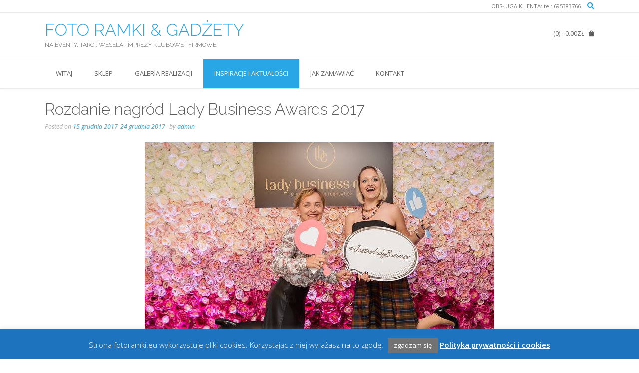

--- FILE ---
content_type: text/html; charset=UTF-8
request_url: https://fotoramki.eu/index.php/2017/12/15/lady-business-awards/
body_size: 17882
content:
<!DOCTYPE html><!-- TopShop.ORG -->
<html dir="ltr" lang="pl-PL">
<head>
	<!--Start of Tawk.to Script-->
<script type="text/javascript">
var Tawk_API=Tawk_API||{}, Tawk_LoadStart=new Date();
(function(){
var s1=document.createElement("script"),s0=document.getElementsByTagName("script")[0];
s1.async=true;
s1.src='https://embed.tawk.to/67e66beabef2f3190b9d128e/1ine1b3k4';
s1.charset='UTF-8';
s1.setAttribute('crossorigin','*');
s0.parentNode.insertBefore(s1,s0);
})();
</script>
<!--End of Tawk.to Script-->
<meta charset="UTF-8">
<meta name="viewport" content="width=device-width, initial-scale=1">
<link rel="profile" href="http://gmpg.org/xfn/11">
<link rel="pingback" href="https://fotoramki.eu/xmlrpc.php">

<title>Rozdanie nagród Lady Business Awards 2017 | FOTO RAMKI &amp; GADŻETY</title>

		<!-- All in One SEO 4.9.3 - aioseo.com -->
	<meta name="description" content="24 listopada 2017 podczas inauguracji działalności Lady Business Club Business Women Foundation poznaliśmy laureatki I edycji Plebiscytu Lady Business Awards. Honorową nagrodę za całokształt działalności biznesowej odebrała Jaga Hupało. Fundacja przyznała tytuł Lady Business również 6 wybitnym kobietom biznesu. Lady Business Awards 2017 to ogólnopolski plebiscyt dla kobiet biznesu, wyróżniający właścicielki firm obecnych na rynku od" />
	<meta name="robots" content="max-image-preview:large" />
	<meta name="author" content="admin"/>
	<meta name="keywords" content="bez kategorii" />
	<link rel="canonical" href="https://fotoramki.eu/index.php/2017/12/15/lady-business-awards/" />
	<meta name="generator" content="All in One SEO (AIOSEO) 4.9.3" />
		<script type="application/ld+json" class="aioseo-schema">
			{"@context":"https:\/\/schema.org","@graph":[{"@type":"Article","@id":"https:\/\/fotoramki.eu\/index.php\/2017\/12\/15\/lady-business-awards\/#article","name":"Rozdanie nagr\u00f3d Lady Business Awards 2017 | FOTO RAMKI & GAD\u017bETY","headline":"Rozdanie nagr\u00f3d Lady Business Awards 2017","author":{"@id":"https:\/\/fotoramki.eu\/index.php\/author\/admin\/#author"},"publisher":{"@id":"https:\/\/fotoramki.eu\/#organization"},"image":{"@type":"ImageObject","url":"https:\/\/fotoramki.eu\/wp-content\/uploads\/2016\/07\/lady-business-awards-ramka-facebook-instagram-na-eventy-fotoramki-chmurki-tekstowe-emotki-do-zdje\u0328c\u0301-sklep-online-drukarnia-produkcja-warszawa-impreza-firmowa.jpg","width":700,"height":518},"datePublished":"2017-12-15T19:48:36+01:00","dateModified":"2017-12-24T19:49:31+01:00","inLanguage":"pl-PL","mainEntityOfPage":{"@id":"https:\/\/fotoramki.eu\/index.php\/2017\/12\/15\/lady-business-awards\/#webpage"},"isPartOf":{"@id":"https:\/\/fotoramki.eu\/index.php\/2017\/12\/15\/lady-business-awards\/#webpage"},"articleSection":"Bez kategorii, Obrazek"},{"@type":"BreadcrumbList","@id":"https:\/\/fotoramki.eu\/index.php\/2017\/12\/15\/lady-business-awards\/#breadcrumblist","itemListElement":[{"@type":"ListItem","@id":"https:\/\/fotoramki.eu#listItem","position":1,"name":"Home","item":"https:\/\/fotoramki.eu","nextItem":{"@type":"ListItem","@id":"https:\/\/fotoramki.eu\/index.php\/category\/bez-kategorii\/#listItem","name":"Bez kategorii"}},{"@type":"ListItem","@id":"https:\/\/fotoramki.eu\/index.php\/category\/bez-kategorii\/#listItem","position":2,"name":"Bez kategorii","item":"https:\/\/fotoramki.eu\/index.php\/category\/bez-kategorii\/","nextItem":{"@type":"ListItem","@id":"https:\/\/fotoramki.eu\/index.php\/2017\/12\/15\/lady-business-awards\/#listItem","name":"Rozdanie nagr\u00f3d Lady Business Awards 2017"},"previousItem":{"@type":"ListItem","@id":"https:\/\/fotoramki.eu#listItem","name":"Home"}},{"@type":"ListItem","@id":"https:\/\/fotoramki.eu\/index.php\/2017\/12\/15\/lady-business-awards\/#listItem","position":3,"name":"Rozdanie nagr\u00f3d Lady Business Awards 2017","previousItem":{"@type":"ListItem","@id":"https:\/\/fotoramki.eu\/index.php\/category\/bez-kategorii\/#listItem","name":"Bez kategorii"}}]},{"@type":"Organization","@id":"https:\/\/fotoramki.eu\/#organization","name":"FOTO RAMKI & GAD\u017bETY","description":"NA EVENTY, TARGI, WESELA, IMPREZY KLUBOWE I FIRMOWE","url":"https:\/\/fotoramki.eu\/"},{"@type":"Person","@id":"https:\/\/fotoramki.eu\/index.php\/author\/admin\/#author","url":"https:\/\/fotoramki.eu\/index.php\/author\/admin\/","name":"admin","image":{"@type":"ImageObject","@id":"https:\/\/fotoramki.eu\/index.php\/2017\/12\/15\/lady-business-awards\/#authorImage","url":"https:\/\/secure.gravatar.com\/avatar\/1a033e67cd429a27c6054090a82c162f335fedaa689e7c221fe8f63568a492f0?s=96&d=mm&r=g","width":96,"height":96,"caption":"admin"}},{"@type":"WebPage","@id":"https:\/\/fotoramki.eu\/index.php\/2017\/12\/15\/lady-business-awards\/#webpage","url":"https:\/\/fotoramki.eu\/index.php\/2017\/12\/15\/lady-business-awards\/","name":"Rozdanie nagr\u00f3d Lady Business Awards 2017 | FOTO RAMKI & GAD\u017bETY","description":"24 listopada 2017 podczas inauguracji dzia\u0142alno\u015bci Lady Business Club Business Women Foundation poznali\u015bmy laureatki I edycji Plebiscytu Lady Business Awards. Honorow\u0105 nagrod\u0119 za ca\u0142okszta\u0142t dzia\u0142alno\u015bci biznesowej odebra\u0142a Jaga Hupa\u0142o. Fundacja przyzna\u0142a tytu\u0142 Lady Business r\u00f3wnie\u017c 6 wybitnym kobietom biznesu. Lady Business Awards 2017 to og\u00f3lnopolski plebiscyt dla kobiet biznesu, wyr\u00f3\u017cniaj\u0105cy w\u0142a\u015bcicielki firm obecnych na rynku od","inLanguage":"pl-PL","isPartOf":{"@id":"https:\/\/fotoramki.eu\/#website"},"breadcrumb":{"@id":"https:\/\/fotoramki.eu\/index.php\/2017\/12\/15\/lady-business-awards\/#breadcrumblist"},"author":{"@id":"https:\/\/fotoramki.eu\/index.php\/author\/admin\/#author"},"creator":{"@id":"https:\/\/fotoramki.eu\/index.php\/author\/admin\/#author"},"image":{"@type":"ImageObject","url":"https:\/\/fotoramki.eu\/wp-content\/uploads\/2016\/07\/lady-business-awards-ramka-facebook-instagram-na-eventy-fotoramki-chmurki-tekstowe-emotki-do-zdje\u0328c\u0301-sklep-online-drukarnia-produkcja-warszawa-impreza-firmowa.jpg","@id":"https:\/\/fotoramki.eu\/index.php\/2017\/12\/15\/lady-business-awards\/#mainImage","width":700,"height":518},"primaryImageOfPage":{"@id":"https:\/\/fotoramki.eu\/index.php\/2017\/12\/15\/lady-business-awards\/#mainImage"},"datePublished":"2017-12-15T19:48:36+01:00","dateModified":"2017-12-24T19:49:31+01:00"},{"@type":"WebSite","@id":"https:\/\/fotoramki.eu\/#website","url":"https:\/\/fotoramki.eu\/","name":"FOTO RAMKI & GAD\u017bETY","description":"NA EVENTY, TARGI, WESELA, IMPREZY KLUBOWE I FIRMOWE","inLanguage":"pl-PL","publisher":{"@id":"https:\/\/fotoramki.eu\/#organization"}}]}
		</script>
		<!-- All in One SEO -->

<link rel='dns-prefetch' href='//fonts.googleapis.com' />
<link rel="alternate" type="application/rss+xml" title="FOTO RAMKI &amp; GADŻETY &raquo; Kanał z wpisami" href="https://fotoramki.eu/index.php/feed/" />
<link rel="alternate" type="application/rss+xml" title="FOTO RAMKI &amp; GADŻETY &raquo; Kanał z komentarzami" href="https://fotoramki.eu/index.php/comments/feed/" />
<link rel="alternate" type="application/rss+xml" title="FOTO RAMKI &amp; GADŻETY &raquo; Rozdanie nagród Lady Business Awards 2017 Kanał z komentarzami" href="https://fotoramki.eu/index.php/2017/12/15/lady-business-awards/feed/" />
<link rel="alternate" title="oEmbed (JSON)" type="application/json+oembed" href="https://fotoramki.eu/index.php/wp-json/oembed/1.0/embed?url=https%3A%2F%2Ffotoramki.eu%2Findex.php%2F2017%2F12%2F15%2Flady-business-awards%2F" />
<link rel="alternate" title="oEmbed (XML)" type="text/xml+oembed" href="https://fotoramki.eu/index.php/wp-json/oembed/1.0/embed?url=https%3A%2F%2Ffotoramki.eu%2Findex.php%2F2017%2F12%2F15%2Flady-business-awards%2F&#038;format=xml" />
<style id='wp-img-auto-sizes-contain-inline-css' type='text/css'>
img:is([sizes=auto i],[sizes^="auto," i]){contain-intrinsic-size:3000px 1500px}
/*# sourceURL=wp-img-auto-sizes-contain-inline-css */
</style>
<link rel='stylesheet' id='categoryaccordionpanel-css' href='https://fotoramki.eu/wp-content/plugins/accordion-panel-for-category-and-products/assets/css/categoryaccordionpanel.css?ver=6.9' type='text/css' media='all' />
<style id='wp-emoji-styles-inline-css' type='text/css'>

	img.wp-smiley, img.emoji {
		display: inline !important;
		border: none !important;
		box-shadow: none !important;
		height: 1em !important;
		width: 1em !important;
		margin: 0 0.07em !important;
		vertical-align: -0.1em !important;
		background: none !important;
		padding: 0 !important;
	}
/*# sourceURL=wp-emoji-styles-inline-css */
</style>
<style id='wp-block-library-inline-css' type='text/css'>
:root{--wp-block-synced-color:#7a00df;--wp-block-synced-color--rgb:122,0,223;--wp-bound-block-color:var(--wp-block-synced-color);--wp-editor-canvas-background:#ddd;--wp-admin-theme-color:#007cba;--wp-admin-theme-color--rgb:0,124,186;--wp-admin-theme-color-darker-10:#006ba1;--wp-admin-theme-color-darker-10--rgb:0,107,160.5;--wp-admin-theme-color-darker-20:#005a87;--wp-admin-theme-color-darker-20--rgb:0,90,135;--wp-admin-border-width-focus:2px}@media (min-resolution:192dpi){:root{--wp-admin-border-width-focus:1.5px}}.wp-element-button{cursor:pointer}:root .has-very-light-gray-background-color{background-color:#eee}:root .has-very-dark-gray-background-color{background-color:#313131}:root .has-very-light-gray-color{color:#eee}:root .has-very-dark-gray-color{color:#313131}:root .has-vivid-green-cyan-to-vivid-cyan-blue-gradient-background{background:linear-gradient(135deg,#00d084,#0693e3)}:root .has-purple-crush-gradient-background{background:linear-gradient(135deg,#34e2e4,#4721fb 50%,#ab1dfe)}:root .has-hazy-dawn-gradient-background{background:linear-gradient(135deg,#faaca8,#dad0ec)}:root .has-subdued-olive-gradient-background{background:linear-gradient(135deg,#fafae1,#67a671)}:root .has-atomic-cream-gradient-background{background:linear-gradient(135deg,#fdd79a,#004a59)}:root .has-nightshade-gradient-background{background:linear-gradient(135deg,#330968,#31cdcf)}:root .has-midnight-gradient-background{background:linear-gradient(135deg,#020381,#2874fc)}:root{--wp--preset--font-size--normal:16px;--wp--preset--font-size--huge:42px}.has-regular-font-size{font-size:1em}.has-larger-font-size{font-size:2.625em}.has-normal-font-size{font-size:var(--wp--preset--font-size--normal)}.has-huge-font-size{font-size:var(--wp--preset--font-size--huge)}.has-text-align-center{text-align:center}.has-text-align-left{text-align:left}.has-text-align-right{text-align:right}.has-fit-text{white-space:nowrap!important}#end-resizable-editor-section{display:none}.aligncenter{clear:both}.items-justified-left{justify-content:flex-start}.items-justified-center{justify-content:center}.items-justified-right{justify-content:flex-end}.items-justified-space-between{justify-content:space-between}.screen-reader-text{border:0;clip-path:inset(50%);height:1px;margin:-1px;overflow:hidden;padding:0;position:absolute;width:1px;word-wrap:normal!important}.screen-reader-text:focus{background-color:#ddd;clip-path:none;color:#444;display:block;font-size:1em;height:auto;left:5px;line-height:normal;padding:15px 23px 14px;text-decoration:none;top:5px;width:auto;z-index:100000}html :where(.has-border-color){border-style:solid}html :where([style*=border-top-color]){border-top-style:solid}html :where([style*=border-right-color]){border-right-style:solid}html :where([style*=border-bottom-color]){border-bottom-style:solid}html :where([style*=border-left-color]){border-left-style:solid}html :where([style*=border-width]){border-style:solid}html :where([style*=border-top-width]){border-top-style:solid}html :where([style*=border-right-width]){border-right-style:solid}html :where([style*=border-bottom-width]){border-bottom-style:solid}html :where([style*=border-left-width]){border-left-style:solid}html :where(img[class*=wp-image-]){height:auto;max-width:100%}:where(figure){margin:0 0 1em}html :where(.is-position-sticky){--wp-admin--admin-bar--position-offset:var(--wp-admin--admin-bar--height,0px)}@media screen and (max-width:600px){html :where(.is-position-sticky){--wp-admin--admin-bar--position-offset:0px}}

/*# sourceURL=wp-block-library-inline-css */
</style><link rel='stylesheet' id='wc-blocks-style-css' href='https://fotoramki.eu/wp-content/plugins/woocommerce/assets/client/blocks/wc-blocks.css?ver=wc-10.4.3' type='text/css' media='all' />
<style id='global-styles-inline-css' type='text/css'>
:root{--wp--preset--aspect-ratio--square: 1;--wp--preset--aspect-ratio--4-3: 4/3;--wp--preset--aspect-ratio--3-4: 3/4;--wp--preset--aspect-ratio--3-2: 3/2;--wp--preset--aspect-ratio--2-3: 2/3;--wp--preset--aspect-ratio--16-9: 16/9;--wp--preset--aspect-ratio--9-16: 9/16;--wp--preset--color--black: #000000;--wp--preset--color--cyan-bluish-gray: #abb8c3;--wp--preset--color--white: #ffffff;--wp--preset--color--pale-pink: #f78da7;--wp--preset--color--vivid-red: #cf2e2e;--wp--preset--color--luminous-vivid-orange: #ff6900;--wp--preset--color--luminous-vivid-amber: #fcb900;--wp--preset--color--light-green-cyan: #7bdcb5;--wp--preset--color--vivid-green-cyan: #00d084;--wp--preset--color--pale-cyan-blue: #8ed1fc;--wp--preset--color--vivid-cyan-blue: #0693e3;--wp--preset--color--vivid-purple: #9b51e0;--wp--preset--gradient--vivid-cyan-blue-to-vivid-purple: linear-gradient(135deg,rgb(6,147,227) 0%,rgb(155,81,224) 100%);--wp--preset--gradient--light-green-cyan-to-vivid-green-cyan: linear-gradient(135deg,rgb(122,220,180) 0%,rgb(0,208,130) 100%);--wp--preset--gradient--luminous-vivid-amber-to-luminous-vivid-orange: linear-gradient(135deg,rgb(252,185,0) 0%,rgb(255,105,0) 100%);--wp--preset--gradient--luminous-vivid-orange-to-vivid-red: linear-gradient(135deg,rgb(255,105,0) 0%,rgb(207,46,46) 100%);--wp--preset--gradient--very-light-gray-to-cyan-bluish-gray: linear-gradient(135deg,rgb(238,238,238) 0%,rgb(169,184,195) 100%);--wp--preset--gradient--cool-to-warm-spectrum: linear-gradient(135deg,rgb(74,234,220) 0%,rgb(151,120,209) 20%,rgb(207,42,186) 40%,rgb(238,44,130) 60%,rgb(251,105,98) 80%,rgb(254,248,76) 100%);--wp--preset--gradient--blush-light-purple: linear-gradient(135deg,rgb(255,206,236) 0%,rgb(152,150,240) 100%);--wp--preset--gradient--blush-bordeaux: linear-gradient(135deg,rgb(254,205,165) 0%,rgb(254,45,45) 50%,rgb(107,0,62) 100%);--wp--preset--gradient--luminous-dusk: linear-gradient(135deg,rgb(255,203,112) 0%,rgb(199,81,192) 50%,rgb(65,88,208) 100%);--wp--preset--gradient--pale-ocean: linear-gradient(135deg,rgb(255,245,203) 0%,rgb(182,227,212) 50%,rgb(51,167,181) 100%);--wp--preset--gradient--electric-grass: linear-gradient(135deg,rgb(202,248,128) 0%,rgb(113,206,126) 100%);--wp--preset--gradient--midnight: linear-gradient(135deg,rgb(2,3,129) 0%,rgb(40,116,252) 100%);--wp--preset--font-size--small: 13px;--wp--preset--font-size--medium: 20px;--wp--preset--font-size--large: 36px;--wp--preset--font-size--x-large: 42px;--wp--preset--spacing--20: 0.44rem;--wp--preset--spacing--30: 0.67rem;--wp--preset--spacing--40: 1rem;--wp--preset--spacing--50: 1.5rem;--wp--preset--spacing--60: 2.25rem;--wp--preset--spacing--70: 3.38rem;--wp--preset--spacing--80: 5.06rem;--wp--preset--shadow--natural: 6px 6px 9px rgba(0, 0, 0, 0.2);--wp--preset--shadow--deep: 12px 12px 50px rgba(0, 0, 0, 0.4);--wp--preset--shadow--sharp: 6px 6px 0px rgba(0, 0, 0, 0.2);--wp--preset--shadow--outlined: 6px 6px 0px -3px rgb(255, 255, 255), 6px 6px rgb(0, 0, 0);--wp--preset--shadow--crisp: 6px 6px 0px rgb(0, 0, 0);}:where(.is-layout-flex){gap: 0.5em;}:where(.is-layout-grid){gap: 0.5em;}body .is-layout-flex{display: flex;}.is-layout-flex{flex-wrap: wrap;align-items: center;}.is-layout-flex > :is(*, div){margin: 0;}body .is-layout-grid{display: grid;}.is-layout-grid > :is(*, div){margin: 0;}:where(.wp-block-columns.is-layout-flex){gap: 2em;}:where(.wp-block-columns.is-layout-grid){gap: 2em;}:where(.wp-block-post-template.is-layout-flex){gap: 1.25em;}:where(.wp-block-post-template.is-layout-grid){gap: 1.25em;}.has-black-color{color: var(--wp--preset--color--black) !important;}.has-cyan-bluish-gray-color{color: var(--wp--preset--color--cyan-bluish-gray) !important;}.has-white-color{color: var(--wp--preset--color--white) !important;}.has-pale-pink-color{color: var(--wp--preset--color--pale-pink) !important;}.has-vivid-red-color{color: var(--wp--preset--color--vivid-red) !important;}.has-luminous-vivid-orange-color{color: var(--wp--preset--color--luminous-vivid-orange) !important;}.has-luminous-vivid-amber-color{color: var(--wp--preset--color--luminous-vivid-amber) !important;}.has-light-green-cyan-color{color: var(--wp--preset--color--light-green-cyan) !important;}.has-vivid-green-cyan-color{color: var(--wp--preset--color--vivid-green-cyan) !important;}.has-pale-cyan-blue-color{color: var(--wp--preset--color--pale-cyan-blue) !important;}.has-vivid-cyan-blue-color{color: var(--wp--preset--color--vivid-cyan-blue) !important;}.has-vivid-purple-color{color: var(--wp--preset--color--vivid-purple) !important;}.has-black-background-color{background-color: var(--wp--preset--color--black) !important;}.has-cyan-bluish-gray-background-color{background-color: var(--wp--preset--color--cyan-bluish-gray) !important;}.has-white-background-color{background-color: var(--wp--preset--color--white) !important;}.has-pale-pink-background-color{background-color: var(--wp--preset--color--pale-pink) !important;}.has-vivid-red-background-color{background-color: var(--wp--preset--color--vivid-red) !important;}.has-luminous-vivid-orange-background-color{background-color: var(--wp--preset--color--luminous-vivid-orange) !important;}.has-luminous-vivid-amber-background-color{background-color: var(--wp--preset--color--luminous-vivid-amber) !important;}.has-light-green-cyan-background-color{background-color: var(--wp--preset--color--light-green-cyan) !important;}.has-vivid-green-cyan-background-color{background-color: var(--wp--preset--color--vivid-green-cyan) !important;}.has-pale-cyan-blue-background-color{background-color: var(--wp--preset--color--pale-cyan-blue) !important;}.has-vivid-cyan-blue-background-color{background-color: var(--wp--preset--color--vivid-cyan-blue) !important;}.has-vivid-purple-background-color{background-color: var(--wp--preset--color--vivid-purple) !important;}.has-black-border-color{border-color: var(--wp--preset--color--black) !important;}.has-cyan-bluish-gray-border-color{border-color: var(--wp--preset--color--cyan-bluish-gray) !important;}.has-white-border-color{border-color: var(--wp--preset--color--white) !important;}.has-pale-pink-border-color{border-color: var(--wp--preset--color--pale-pink) !important;}.has-vivid-red-border-color{border-color: var(--wp--preset--color--vivid-red) !important;}.has-luminous-vivid-orange-border-color{border-color: var(--wp--preset--color--luminous-vivid-orange) !important;}.has-luminous-vivid-amber-border-color{border-color: var(--wp--preset--color--luminous-vivid-amber) !important;}.has-light-green-cyan-border-color{border-color: var(--wp--preset--color--light-green-cyan) !important;}.has-vivid-green-cyan-border-color{border-color: var(--wp--preset--color--vivid-green-cyan) !important;}.has-pale-cyan-blue-border-color{border-color: var(--wp--preset--color--pale-cyan-blue) !important;}.has-vivid-cyan-blue-border-color{border-color: var(--wp--preset--color--vivid-cyan-blue) !important;}.has-vivid-purple-border-color{border-color: var(--wp--preset--color--vivid-purple) !important;}.has-vivid-cyan-blue-to-vivid-purple-gradient-background{background: var(--wp--preset--gradient--vivid-cyan-blue-to-vivid-purple) !important;}.has-light-green-cyan-to-vivid-green-cyan-gradient-background{background: var(--wp--preset--gradient--light-green-cyan-to-vivid-green-cyan) !important;}.has-luminous-vivid-amber-to-luminous-vivid-orange-gradient-background{background: var(--wp--preset--gradient--luminous-vivid-amber-to-luminous-vivid-orange) !important;}.has-luminous-vivid-orange-to-vivid-red-gradient-background{background: var(--wp--preset--gradient--luminous-vivid-orange-to-vivid-red) !important;}.has-very-light-gray-to-cyan-bluish-gray-gradient-background{background: var(--wp--preset--gradient--very-light-gray-to-cyan-bluish-gray) !important;}.has-cool-to-warm-spectrum-gradient-background{background: var(--wp--preset--gradient--cool-to-warm-spectrum) !important;}.has-blush-light-purple-gradient-background{background: var(--wp--preset--gradient--blush-light-purple) !important;}.has-blush-bordeaux-gradient-background{background: var(--wp--preset--gradient--blush-bordeaux) !important;}.has-luminous-dusk-gradient-background{background: var(--wp--preset--gradient--luminous-dusk) !important;}.has-pale-ocean-gradient-background{background: var(--wp--preset--gradient--pale-ocean) !important;}.has-electric-grass-gradient-background{background: var(--wp--preset--gradient--electric-grass) !important;}.has-midnight-gradient-background{background: var(--wp--preset--gradient--midnight) !important;}.has-small-font-size{font-size: var(--wp--preset--font-size--small) !important;}.has-medium-font-size{font-size: var(--wp--preset--font-size--medium) !important;}.has-large-font-size{font-size: var(--wp--preset--font-size--large) !important;}.has-x-large-font-size{font-size: var(--wp--preset--font-size--x-large) !important;}
/*# sourceURL=global-styles-inline-css */
</style>

<style id='classic-theme-styles-inline-css' type='text/css'>
/*! This file is auto-generated */
.wp-block-button__link{color:#fff;background-color:#32373c;border-radius:9999px;box-shadow:none;text-decoration:none;padding:calc(.667em + 2px) calc(1.333em + 2px);font-size:1.125em}.wp-block-file__button{background:#32373c;color:#fff;text-decoration:none}
/*# sourceURL=/wp-includes/css/classic-themes.min.css */
</style>
<link rel='stylesheet' id='contact-form-7-css' href='https://fotoramki.eu/wp-content/plugins/contact-form-7/includes/css/styles.css?ver=6.1.4' type='text/css' media='all' />
<link rel='stylesheet' id='cookie-law-info-css' href='https://fotoramki.eu/wp-content/plugins/cookie-law-info/legacy/public/css/cookie-law-info-public.css?ver=3.3.9.1' type='text/css' media='all' />
<link rel='stylesheet' id='cookie-law-info-gdpr-css' href='https://fotoramki.eu/wp-content/plugins/cookie-law-info/legacy/public/css/cookie-law-info-gdpr.css?ver=3.3.9.1' type='text/css' media='all' />
<link rel='stylesheet' id='woocommerce-layout-css' href='https://fotoramki.eu/wp-content/plugins/woocommerce/assets/css/woocommerce-layout.css?ver=10.4.3' type='text/css' media='all' />
<link rel='stylesheet' id='woocommerce-smallscreen-css' href='https://fotoramki.eu/wp-content/plugins/woocommerce/assets/css/woocommerce-smallscreen.css?ver=10.4.3' type='text/css' media='only screen and (max-width: 768px)' />
<link rel='stylesheet' id='woocommerce-general-css' href='https://fotoramki.eu/wp-content/plugins/woocommerce/assets/css/woocommerce.css?ver=10.4.3' type='text/css' media='all' />
<style id='woocommerce-inline-inline-css' type='text/css'>
.woocommerce form .form-row .required { visibility: visible; }
/*# sourceURL=woocommerce-inline-inline-css */
</style>
<link rel='stylesheet' id='iksm-public-style-css' href='https://fotoramki.eu/wp-content/plugins/iks-menu/assets/css/public.css?ver=1.12.6' type='text/css' media='all' />
<link rel='stylesheet' id='yith_wcbm_badge_style-css' href='https://fotoramki.eu/wp-content/plugins/yith-woocommerce-badges-management/assets/css/frontend.css?ver=3.21.0' type='text/css' media='all' />
<style id='yith_wcbm_badge_style-inline-css' type='text/css'>
.yith-wcbm-badge.yith-wcbm-badge-text.yith-wcbm-badge-2356 {
				top: 0; left: 0; 
				
				-ms-transform: ; 
				-webkit-transform: ; 
				transform: ;
				padding: 0px 0px 0px 0px;
				background-color:#fc2525; border-radius: 0px 0px 0px 0px; width:150px; height:50px;
			}.yith-wcbm-badge.yith-wcbm-badge-text.yith-wcbm-badge-2349 {
				top: 0; left: 0; 
				
				-ms-transform: ; 
				-webkit-transform: ; 
				transform: ;
				padding: 0px 0px 0px 0px;
				background-color:#2470FF; border-radius: 0px 0px 0px 0px; width:150px; height:50px;
			}.yith-wcbm-badge.yith-wcbm-badge-text.yith-wcbm-badge-2296 {
				top: 0; left: 0; 
				
				-ms-transform: ; 
				-webkit-transform: ; 
				transform: ;
				padding: 0px 0px 0px 0px;
				background-color:#2470FF; border-radius: 0px 0px 0px 0px; width:150px; height:50px;
			}
/*# sourceURL=yith_wcbm_badge_style-inline-css */
</style>
<link rel='stylesheet' id='yith-gfont-open-sans-css' href='https://fotoramki.eu/wp-content/plugins/yith-woocommerce-badges-management/assets/fonts/open-sans/style.css?ver=3.21.0' type='text/css' media='all' />
<link rel='stylesheet' id='customizer_topshop_theme_fonts-css' href='//fonts.googleapis.com/css?family=Open+Sans%3Aregular%2Citalic%2C700|Raleway%3Aregular%2C700%26subset%3Dlatin%2C' type='text/css' media='screen' />
<link rel='stylesheet' id='topshop-google-body-font-default-css' href='//fonts.googleapis.com/css?family=Open+Sans%3A400%2C300%2C300italic%2C400italic%2C600%2C600italic%2C700%2C700italic&#038;ver=1.3.41' type='text/css' media='all' />
<link rel='stylesheet' id='topshop-google-heading-font-default-css' href='//fonts.googleapis.com/css?family=Raleway%3A500%2C600%2C700%2C100%2C800%2C400%2C300&#038;ver=1.3.41' type='text/css' media='all' />
<link rel='stylesheet' id='topshop-font-awesome-css' href='https://fotoramki.eu/wp-content/themes/topshop/includes/font-awesome/css/all.min.css?ver=5.9.0' type='text/css' media='all' />
<link rel='stylesheet' id='topshop-style-css' href='https://fotoramki.eu/wp-content/themes/topshop/style.css?ver=1.3.41' type='text/css' media='all' />
<link rel='stylesheet' id='topshop-woocommerce-style-css' href='https://fotoramki.eu/wp-content/themes/topshop/templates/css/topshop-woocommerce-style.css?ver=1.3.41' type='text/css' media='all' />
<link rel='stylesheet' id='topshop-header-style-css' href='https://fotoramki.eu/wp-content/themes/topshop/templates/css/topshop-header-standard.css?ver=1.3.41' type='text/css' media='all' />
<link rel='stylesheet' id='slb_core-css' href='https://fotoramki.eu/wp-content/plugins/simple-lightbox/client/css/app.css?ver=2.9.4' type='text/css' media='all' />
<link rel='stylesheet' id='omnibus_by_ilabs_front_css-css' href='https://fotoramki.eu/wp-content/plugins/omnibus-by-ilabs/assets/css/front.css?ver=6.9' type='text/css' media='all' />
<link rel='stylesheet' id='alg-wc-checkout-files-upload-ajax-css' href='https://fotoramki.eu/wp-content/plugins/checkout-files-upload-woocommerce/includes/css/alg-wc-checkout-files-upload-ajax.css?ver=2.2.2' type='text/css' media='all' />
<script type="text/javascript" src="https://fotoramki.eu/wp-includes/js/jquery/jquery.min.js?ver=3.7.1" id="jquery-core-js"></script>
<script type="text/javascript" src="https://fotoramki.eu/wp-includes/js/jquery/jquery-migrate.min.js?ver=3.4.1" id="jquery-migrate-js"></script>
<script type="text/javascript" id="categoryaccordionpanel-js-extra">
/* <![CDATA[ */
var categoryaccordionpanel = {"acp_ajax_url":"https://fotoramki.eu/wp-admin/admin-ajax.php","acp_security":"b95ec1a554","acp_plugin_url":"https://fotoramki.eu/wp-content/plugins/accordion-panel-for-category-and-products/include/"};
var categoryaccordionpanel = {"acp_ajax_url":"https://fotoramki.eu/wp-admin/admin-ajax.php","acp_security":"b95ec1a554","acp_plugin_url":"https://fotoramki.eu/wp-content/plugins/accordion-panel-for-category-and-products/include/"};
//# sourceURL=categoryaccordionpanel-js-extra
/* ]]> */
</script>
<script type="text/javascript" src="https://fotoramki.eu/wp-content/plugins/accordion-panel-for-category-and-products/assets/js/categoryaccordionpanel.js?ver=6.9" id="categoryaccordionpanel-js"></script>
<script type="text/javascript" id="cookie-law-info-js-extra">
/* <![CDATA[ */
var Cli_Data = {"nn_cookie_ids":[],"cookielist":[],"non_necessary_cookies":[],"ccpaEnabled":"","ccpaRegionBased":"","ccpaBarEnabled":"","strictlyEnabled":["necessary","obligatoire"],"ccpaType":"gdpr","js_blocking":"","custom_integration":"","triggerDomRefresh":"","secure_cookies":""};
var cli_cookiebar_settings = {"animate_speed_hide":"500","animate_speed_show":"500","background":"#1e73be","border":"#ffffff","border_on":"","button_1_button_colour":"#727272","button_1_button_hover":"#5b5b5b","button_1_link_colour":"#fff","button_1_as_button":"1","button_1_new_win":"","button_2_button_colour":"#ffffff","button_2_button_hover":"#cccccc","button_2_link_colour":"#ffffff","button_2_as_button":"","button_2_hidebar":"1","button_3_button_colour":"#000","button_3_button_hover":"#000000","button_3_link_colour":"#fff","button_3_as_button":"1","button_3_new_win":"","button_4_button_colour":"#000","button_4_button_hover":"#000000","button_4_link_colour":"#fff","button_4_as_button":"1","button_7_button_colour":"#61a229","button_7_button_hover":"#4e8221","button_7_link_colour":"#fff","button_7_as_button":"1","button_7_new_win":"","font_family":"inherit","header_fix":"","notify_animate_hide":"1","notify_animate_show":"","notify_div_id":"#cookie-law-info-bar","notify_position_horizontal":"right","notify_position_vertical":"bottom","scroll_close":"","scroll_close_reload":"","accept_close_reload":"1","reject_close_reload":"1","showagain_tab":"","showagain_background":"#fff","showagain_border":"#000","showagain_div_id":"#cookie-law-info-again","showagain_x_position":"100px","text":"#ffffff","show_once_yn":"1","show_once":"10000","logging_on":"","as_popup":"","popup_overlay":"1","bar_heading_text":"","cookie_bar_as":"banner","popup_showagain_position":"bottom-right","widget_position":"left"};
var log_object = {"ajax_url":"https://fotoramki.eu/wp-admin/admin-ajax.php"};
//# sourceURL=cookie-law-info-js-extra
/* ]]> */
</script>
<script type="text/javascript" src="https://fotoramki.eu/wp-content/plugins/cookie-law-info/legacy/public/js/cookie-law-info-public.js?ver=3.3.9.1" id="cookie-law-info-js"></script>
<script type="text/javascript" src="https://fotoramki.eu/wp-content/plugins/woocommerce/assets/js/jquery-blockui/jquery.blockUI.min.js?ver=2.7.0-wc.10.4.3" id="wc-jquery-blockui-js" data-wp-strategy="defer"></script>
<script type="text/javascript" id="wc-add-to-cart-js-extra">
/* <![CDATA[ */
var wc_add_to_cart_params = {"ajax_url":"/wp-admin/admin-ajax.php","wc_ajax_url":"/?wc-ajax=%%endpoint%%","i18n_view_cart":"Zobacz koszyk","cart_url":"https://fotoramki.eu/index.php/koszyk/","is_cart":"","cart_redirect_after_add":"yes"};
//# sourceURL=wc-add-to-cart-js-extra
/* ]]> */
</script>
<script type="text/javascript" src="https://fotoramki.eu/wp-content/plugins/woocommerce/assets/js/frontend/add-to-cart.min.js?ver=10.4.3" id="wc-add-to-cart-js" data-wp-strategy="defer"></script>
<script type="text/javascript" src="https://fotoramki.eu/wp-content/plugins/woocommerce/assets/js/js-cookie/js.cookie.min.js?ver=2.1.4-wc.10.4.3" id="wc-js-cookie-js" defer="defer" data-wp-strategy="defer"></script>
<script type="text/javascript" id="woocommerce-js-extra">
/* <![CDATA[ */
var woocommerce_params = {"ajax_url":"/wp-admin/admin-ajax.php","wc_ajax_url":"/?wc-ajax=%%endpoint%%","i18n_password_show":"Poka\u017c has\u0142o","i18n_password_hide":"Ukryj has\u0142o"};
//# sourceURL=woocommerce-js-extra
/* ]]> */
</script>
<script type="text/javascript" src="https://fotoramki.eu/wp-content/plugins/woocommerce/assets/js/frontend/woocommerce.min.js?ver=10.4.3" id="woocommerce-js" defer="defer" data-wp-strategy="defer"></script>
<script type="text/javascript" src="https://fotoramki.eu/wp-content/plugins/iks-menu/assets/js/public.js?ver=1.12.6" id="iksm-public-script-js"></script>
<script type="text/javascript" src="https://fotoramki.eu/wp-content/plugins/iks-menu/assets/js/menu.js?ver=1.12.6" id="iksm-menu-script-js"></script>
<script type="text/javascript" src="https://fotoramki.eu/wp-content/plugins/js_composer/assets/js/vendors/woocommerce-add-to-cart.js?ver=4.12" id="vc_woocommerce-add-to-cart-js-js"></script>
<script type="text/javascript" id="WCPAY_ASSETS-js-extra">
/* <![CDATA[ */
var wcpayAssets = {"url":"https://fotoramki.eu/wp-content/plugins/woocommerce-payments/dist/"};
//# sourceURL=WCPAY_ASSETS-js-extra
/* ]]> */
</script>
<script type="text/javascript" id="alg-wc-checkout-files-upload-ajax-js-extra">
/* <![CDATA[ */
var ajax_object = {"ajax_url":"https://fotoramki.eu/wp-admin/admin-ajax.php"};
var alg_wc_checkout_files_upload = {"max_file_size":"10485760","max_file_size_exceeded_message":"Allowed file size exceeded (maximum 10 MB).","progress_bar_enabled":"1"};
//# sourceURL=alg-wc-checkout-files-upload-ajax-js-extra
/* ]]> */
</script>
<script type="text/javascript" src="https://fotoramki.eu/wp-content/plugins/checkout-files-upload-woocommerce/includes/js/alg-wc-checkout-files-upload-ajax.js?ver=2.2.2" id="alg-wc-checkout-files-upload-ajax-js"></script>
<link rel="https://api.w.org/" href="https://fotoramki.eu/index.php/wp-json/" /><link rel="alternate" title="JSON" type="application/json" href="https://fotoramki.eu/index.php/wp-json/wp/v2/posts/1038" /><link rel="EditURI" type="application/rsd+xml" title="RSD" href="https://fotoramki.eu/xmlrpc.php?rsd" />
<meta name="generator" content="WordPress 6.9" />
<meta name="generator" content="WooCommerce 10.4.3" />
<link rel='shortlink' href='https://fotoramki.eu/?p=1038' />
<style type="text/css" id="iksm-dynamic-style"></style>	<noscript><style>.woocommerce-product-gallery{ opacity: 1 !important; }</style></noscript>
	<meta name="generator" content="Powered by Visual Composer - drag and drop page builder for WordPress."/>
<!--[if lte IE 9]><link rel="stylesheet" type="text/css" href="https://fotoramki.eu/wp-content/plugins/js_composer/assets/css/vc_lte_ie9.min.css" media="screen"><![endif]--><!--[if IE  8]><link rel="stylesheet" type="text/css" href="https://fotoramki.eu/wp-content/plugins/js_composer/assets/css/vc-ie8.min.css" media="screen"><![endif]-->
<!-- Begin Custom CSS -->
<style type="text/css" id="kaira-custom-css">
a:hover,
                .widget-area .widget a:hover,
                .site-footer-widgets .widget ul li a:hover,
                .search-btn:hover,
                .search-button .fa-search:hover,
                .woocommerce #content div.product p.price,
                .woocommerce-page #content div.product p.price,
                .woocommerce-page div.product p.price,
                .woocommerce #content div.product span.price,
                .woocommerce div.product span.price,
                .woocommerce-page #content div.product span.price,
                .woocommerce-page div.product span.price,
                .woocommerce #content div.product .woocommerce-tabs ul.tabs li.active,
                .woocommerce div.product .woocommerce-tabs ul.tabs li.active,
                .woocommerce-page #content div.product .woocommerce-tabs ul.tabs li.active,
                .woocommerce-page div.product .woocommerce-tabs ul.tabs li.active{color:#29a6e5;}.main-navigation button:hover,
                #comments .form-submit #submit:hover,
                .search-block .search-submit:hover,
                .no-results-btn:hover,
                button,
                input[type="button"],
                input[type="reset"],
                input[type="submit"],
                .home-slider-prev:hover,
                .home-slider-next:hover,
                .woocommerce input.button.alt,
                .woocommerce-page #content input.button.alt,
                .woocommerce .cart-collaterals .shipping_calculator .button,
                .woocommerce-page .cart-collaterals .shipping_calculator .button,
                .woocommerce a.button:hover,
                .woocommerce-page a.button:hover,
                .woocommerce input.button:hover,
                .woocommerce-page #content input.button:hover,
                .woocommerce-page input.button:hover,
                .woocommerce ul.products li.product a.add_to_cart_button:hover, .woocommerce-page ul.products li.product a.add_to_cart_button:hover,
                .woocommerce button.button.alt:hover,
                .woocommerce-page button.button.alt:hover,
                .woocommerce #review_form #respond .form-submit input:hover,
                .woocommerce-page #review_form #respond .form-submit input:hover,
                .woocommerce-cart .wc-proceed-to-checkout a.checkout-button:hover,
                .wpcf7-submit:hover{background:inherit;background-color:#29a6e5;}
</style>
<!-- End Custom CSS -->
    <style type="text/css" media="screen">
        .home-slider div h3 {
    color: #FFF;
    font-size: 48px;
    letter-spacing: 1px;
    margin: -26px 0 0;
    padding: 0;
    position: absolute;
    text-align: center;
    text-shadow: 0 0 2px rgba(0, 0, 0, 0.8);
    text-transform: uppercase;
    top: 50%;
    width: 100%;
    z-index: 8;
    visibility: hidden;
}
.woocommerce-cart .wc-proceed-to-checkout {
    margin-top: 190px;
    float: unset;
}
.woocommerce table.cart td.actions .coupon, .woocommerce-page #content table.cart td.actions .coupon, .woocommerce-page table.cart td.actions .coupon {
    float: left;
    width: 350px;
}
.woocommerce .woocommerce-breadcrumb, .woocommerce-page .woocommerce-breadcrumb {
    line-height: 15px;
    font-size: 11px;
    text-transform: uppercase;
    margin: 0 auto 12px;
    color: #777;
    visibility: hidden;
}
.woocommerce ul.products li.product .onsale, .woocommerce-page ul.products li.product .onsale {
    border-radius: 0;
    box-shadow: 0 0 0 1px rgba(0, 0, 0, 0.08) inset;
    width: 100px;
    height: 28px;
    min-height: 20px;
    margin: 0;
    padding: 4px 0 0;
    line-height: 20px;
    font-size: 14px;
    text-shadow: none;
    font-weight: 400;
    text-transform: uppercase;
    right: -6px;
    top: 5px;
}
.single-product span.onsale {
    border-radius: 0;
    box-shadow: 0 0 0 1px rgba(0, 0, 0, 0.08) inset;
    width: 80px;
    height: 23px;
    min-height: 18px;
    margin: 0;
    padding: 1px 0 0;
    line-height: 20px;
    font-size: 13px;
    text-shadow: none;
    font-weight: 400;
    text-transform: uppercase;
    left: 4px;
    top: 4px;
}
.woocommerce ul.products li.product a:hover img, .woocommerce-page ul.products li.product a:hover img {
    box-shadow: 0 0 0 4px rgb(140, 207, 239), 0 2px 18px rgba(0, 0, 0, 0.7);
}
.woocommerce ul.products li.product, .woocommerce-page ul.products li.product {
    width: 24%;
    margin: 0 0.5% 35px;
    text-align: center;
    float: left;
    list-style-type: none;
    position: relative;
}
.woocommerce a.button {
    text-shadow: none !important;
    font-size: 14px;
    font-weight: 400;
    border: 1px solid rgba(0, 0, 0, 0.14);
    padding: 9px 9px 10px;
    margin: 0 0 0 7px;
    color: #FFF !important;
}
.woocommerce ul.products li.product .price del {
    font-size: 11px;
}
.woocommerce ul.products li.product h3, .woocommerce-page ul.products li.product h3 {
    line-height: 1em;
    font-weight: 400;
    margin: 0;
    padding: 8px 0;
    text-align: center;
    font-size: 14px;
}
small {
    font-size: 8px;
}
#wc_checkout_add_ons {
	width:40%;
	margin:0px auto 0px auto;
float:left;
}    </style>
<link rel="icon" href="https://fotoramki.eu/wp-content/uploads/2016/06/cropped-fr2-32x32.png" sizes="32x32" />
<link rel="icon" href="https://fotoramki.eu/wp-content/uploads/2016/06/cropped-fr2-192x192.png" sizes="192x192" />
<link rel="apple-touch-icon" href="https://fotoramki.eu/wp-content/uploads/2016/06/cropped-fr2-180x180.png" />
<meta name="msapplication-TileImage" content="https://fotoramki.eu/wp-content/uploads/2016/06/cropped-fr2-270x270.png" />
		<style type="text/css" id="wp-custom-css">
			.woocommerce .cart-collaterals .cart_totals table td, .woocommerce-page .cart-collaterals .cart_totals table td {
    padding: 15px 0 15px 10px;
    text-align: right;
    width: 80%;
}
div.ppt {
    color: #fff;
    display: none;
    font-size: 17px;
    margin: 0 0 5px 15px;
    z-index: 9999;
    visibility: hidden;
}
.topshop-header-layout-standard .site-header-right-link a {
    padding: 1px 5px 0px;
    border-radius: 3px;
    -webkit-transition: all 0.05s linear 0s;
    -moz-transition: all 0.05s linear 0s;
    -ms-transition: all 0.05s linear 0s;
    -o-transition: all 0.05s linear 0s;
    transition: all 0.05s linear 0s;
    visibility: hidden;
}
.woocommerce-cart .wc-proceed-to-checkout {
    margin-top: 280px;
    float: unset;
}		</style>
		<noscript><style type="text/css"> .wpb_animate_when_almost_visible { opacity: 1; }</style></noscript></head>
<body class="wp-singular post-template-default single single-post postid-1038 single-format-image wp-theme-topshop theme-topshop woocommerce-no-js metaslider-plugin yith-wcbm-theme-topshop wpb-js-composer js-comp-ver-4.12 vc_responsive">

<a class="skip-link screen-reader-text" href="#content">Skip to content</a>

<div id="page">

<header id="masthead" class="site-header border-bottom topshop-header-layout-standard" role="banner">
    
        
    
    
    <div class="site-top-bar border-bottom">
        <div class="site-container">
            
            <div class="site-top-bar-left">
                
                                
                                
                                
            </div>
            <div class="site-top-bar-right">
                
                                
                                    <div class="site-top-bar-left-text">OBSŁUGA KLIENTA: tel: 695383766</div>
                                <i class="fas fa-search search-btn"></i>                
                                
            </div>
            <div class="clearboth"></div>
            
                            <div class="search-block">
                                            <form role="search" method="get" class="search-form" action="https://fotoramki.eu/">
	<label>
		<input type="search" class="search-field" placeholder="szukaj" value="" name="s" title="Search for:" />
	</label>
	<input type="submit" class="search-submit" value="&nbsp;" />
</form>                                    </div>
                        
        </div>
        
    </div>


<div class="site-container">
    
    <div class="site-header-left">
        
                    <h1 class="site-title"><a href="https://fotoramki.eu/" title="FOTO RAMKI &amp; GADŻETY">FOTO RAMKI &amp; GADŻETY</a></h1>
            <h2 class="site-description">NA EVENTY, TARGI, WESELA, IMPREZY KLUBOWE I FIRMOWE</h2>
                
    </div><!-- .site-branding -->
    
    <div class="site-header-right">
        
                                                        <div class="site-header-right-link"><a href="https://fotoramki.eu/index.php/moje-konto/" title="Login">Sign In / Register</a></div>
                                                        <div class="header-cart">
                    <a class="header-cart-contents" href="https://fotoramki.eu/index.php/koszyk/" title="View your shopping cart">
                        <span class="header-cart-amount">
                            (0)<span> - 0.00&#122;&#322;</span>
                        </span>
                        <span class="header-cart-checkout ">
                            <i class="fas fa-shopping-bag"></i>
                        </span>
                    </a>
                    
                                    </div>
                            
    </div>
    <div class="clearboth"></div>
    
</div>

    <nav id="site-navigation" class="main-navigation header-stick" role="navigation">
        <button class="header-menu-button"><i class="fas fa-bars"></i><span>MENU</span></button>
        <div id="main-menu" class="main-menu-container">
            <div class="main-menu-inner">
                <button class="main-menu-close"><i class="fas fa-angle-right"></i><i class="fas fa-angle-left"></i></button>
                <div class="site-container">
                    <div class="menu-menu-container"><ul id="menu-menu" class="menu"><li id="menu-item-713" class="menu-item menu-item-type-post_type menu-item-object-page menu-item-home menu-item-713"><a href="https://fotoramki.eu/">WITAJ</a></li>
<li id="menu-item-21" class="menu-item menu-item-type-post_type menu-item-object-page menu-item-has-children menu-item-21"><a href="https://fotoramki.eu/index.php/sklep/">SKLEP</a>
<ul class="sub-menu">
	<li id="menu-item-24" class="menu-item menu-item-type-post_type menu-item-object-page menu-item-24"><a href="https://fotoramki.eu/index.php/koszyk/">KOSZYK</a></li>
	<li id="menu-item-22" class="menu-item menu-item-type-post_type menu-item-object-page menu-item-22"><a href="https://fotoramki.eu/index.php/moje-konto/">TWOJE KONTO</a></li>
	<li id="menu-item-93" class="menu-item menu-item-type-post_type menu-item-object-page menu-item-93"><a href="https://fotoramki.eu/index.php/regulamin/">REGULAMIN</a></li>
	<li id="menu-item-1340" class="menu-item menu-item-type-post_type menu-item-object-page menu-item-privacy-policy menu-item-1340"><a rel="privacy-policy" href="https://fotoramki.eu/index.php/polityka-prywatnosci/">POLITYKA PRYWATNOŚCI I COOKIES</a></li>
</ul>
</li>
<li id="menu-item-150" class="menu-item menu-item-type-post_type menu-item-object-page menu-item-150"><a href="https://fotoramki.eu/index.php/realizacje/">GALERIA REALIZACJI</a></li>
<li id="menu-item-790" class="menu-item menu-item-type-post_type menu-item-object-page current_page_parent menu-item-790"><a href="https://fotoramki.eu/index.php/inspiracje/">INSPIRACJE I AKTUALOŚCI</a></li>
<li id="menu-item-751" class="menu-item menu-item-type-post_type menu-item-object-page menu-item-751"><a href="https://fotoramki.eu/index.php/jak-zamawiac/">JAK ZAMAWIAĆ</a></li>
<li id="menu-item-76" class="menu-item menu-item-type-post_type menu-item-object-page menu-item-76"><a href="https://fotoramki.eu/index.php/kontakt/">KONTAKT</a></li>
</ul></div>                    <div class="clearboth"></div>
                </div>
            </div>
        </div>
    </nav><!-- #site-navigation -->
    
    
</header><!-- #masthead -->


<div id="content" class="site-content site-container content-no-sidebar topshop-products-noborder">
	<div id="primary" class="content-area">
		<main id="main" class="site-main" role="main">

		
			
<article id="post-1038" class="post-1038 post type-post status-publish format-image has-post-thumbnail hentry category-bez-kategorii post_format-post-format-image">
    
	<header class="entry-header">
		<h1 class="entry-title">Rozdanie nagród Lady Business Awards 2017</h1>
		<div class="entry-meta">
			<span class="posted-on">Posted on <a href="https://fotoramki.eu/index.php/2017/12/15/lady-business-awards/" rel="bookmark"><time class="entry-date published" datetime="2017-12-15T19:48:36+01:00">15 grudnia 2017</time><time class="updated" datetime="2017-12-24T19:49:31+01:00">24 grudnia 2017</time></a></span><span class="byline"> by <span class="author vcard"><a class="url fn n" href="https://fotoramki.eu/index.php/author/admin/">admin</a></span></span>		</div><!-- .entry-meta -->
	</header><!-- .entry-header -->
    
            <div class="entry-thumbnail"><img width="700" height="518" src="https://fotoramki.eu/wp-content/uploads/2016/07/lady-business-awards-ramka-facebook-instagram-na-eventy-fotoramki-chmurki-tekstowe-emotki-do-zdjęć-sklep-online-drukarnia-produkcja-warszawa-impreza-firmowa.jpg" class="attachment-full size-full wp-post-image" alt="" decoding="async" fetchpriority="high" srcset="https://fotoramki.eu/wp-content/uploads/2016/07/lady-business-awards-ramka-facebook-instagram-na-eventy-fotoramki-chmurki-tekstowe-emotki-do-zdjęć-sklep-online-drukarnia-produkcja-warszawa-impreza-firmowa.jpg 700w, https://fotoramki.eu/wp-content/uploads/2016/07/lady-business-awards-ramka-facebook-instagram-na-eventy-fotoramki-chmurki-tekstowe-emotki-do-zdjęć-sklep-online-drukarnia-produkcja-warszawa-impreza-firmowa-600x444.jpg 600w, https://fotoramki.eu/wp-content/uploads/2016/07/lady-business-awards-ramka-facebook-instagram-na-eventy-fotoramki-chmurki-tekstowe-emotki-do-zdjęć-sklep-online-drukarnia-produkcja-warszawa-impreza-firmowa-300x222.jpg 300w" sizes="(max-width: 700px) 100vw, 700px" /></div>
    
	<div class="entry-content">
		<p>24 listopada 2017 podczas inauguracji działalności Lady Business Club Business Women Foundation poznaliśmy laureatki I edycji Plebiscytu Lady Business Awards. Honorową nagrodę za całokształt działalności biznesowej odebrała Jaga Hupało. Fundacja przyznała tytuł Lady Business również 6 wybitnym kobietom biznesu. Lady Business Awards 2017 to ogólnopolski plebiscyt dla kobiet biznesu, wyróżniający właścicielki firm obecnych na rynku od co najmniej 15 lat.</p>
<p>Na to prestiżowe wydarzenie mieliśmy okazję przygotować dwie ramki społecznościowe, kilka emotek i chmurki tekstowe. Zdjęcia wyszły rewelacyjnie a gadżety dostarczyły gościom sporo zabawy, promując nie tylko fan page klubu ale i przewodni hashtag #JestemLadyBusienss na chmurkach wykonanych w stylistyce komiksowej. Gratulujemy laureatkom i do zobaczenia za rok.</p>
<p>źródło: <a href="http://ladybusinessawards.pl/" target="_blank" rel="noopener noreferrer">ladybusinessawards.pl</a></p>
<div id='gallery-1' class='gallery galleryid-1038 gallery-columns-3 gallery-size-full'><figure class='gallery-item'>
			<div class='gallery-icon landscape'>
				<img decoding="async" width="700" height="467" src="https://fotoramki.eu/wp-content/uploads/2016/07/lady-business-awards-ramka-facebook-instagram-na-eventy-fotoramki-chmurki-tekstowe-emotki-do-zdjęć.jpg" class="attachment-full size-full" alt="" srcset="https://fotoramki.eu/wp-content/uploads/2016/07/lady-business-awards-ramka-facebook-instagram-na-eventy-fotoramki-chmurki-tekstowe-emotki-do-zdjęć.jpg 700w, https://fotoramki.eu/wp-content/uploads/2016/07/lady-business-awards-ramka-facebook-instagram-na-eventy-fotoramki-chmurki-tekstowe-emotki-do-zdjęć-600x400.jpg 600w, https://fotoramki.eu/wp-content/uploads/2016/07/lady-business-awards-ramka-facebook-instagram-na-eventy-fotoramki-chmurki-tekstowe-emotki-do-zdjęć-300x200.jpg 300w" sizes="(max-width: 700px) 100vw, 700px" />
			</div></figure><figure class='gallery-item'>
			<div class='gallery-icon landscape'>
				<img decoding="async" width="700" height="467" src="https://fotoramki.eu/wp-content/uploads/2016/07/lady-business-awards-ramka-facebook-instagram-na-eventy-fotoramki-chmurki-tekstowe-emotki-do-zdjęć-sklep-online.jpg" class="attachment-full size-full" alt="" srcset="https://fotoramki.eu/wp-content/uploads/2016/07/lady-business-awards-ramka-facebook-instagram-na-eventy-fotoramki-chmurki-tekstowe-emotki-do-zdjęć-sklep-online.jpg 700w, https://fotoramki.eu/wp-content/uploads/2016/07/lady-business-awards-ramka-facebook-instagram-na-eventy-fotoramki-chmurki-tekstowe-emotki-do-zdjęć-sklep-online-600x400.jpg 600w, https://fotoramki.eu/wp-content/uploads/2016/07/lady-business-awards-ramka-facebook-instagram-na-eventy-fotoramki-chmurki-tekstowe-emotki-do-zdjęć-sklep-online-300x200.jpg 300w" sizes="(max-width: 700px) 100vw, 700px" />
			</div></figure><figure class='gallery-item'>
			<div class='gallery-icon landscape'>
				<img loading="lazy" decoding="async" width="700" height="467" src="https://fotoramki.eu/wp-content/uploads/2016/07/lady-business-awards-ramka-facebook-instagram-na-eventy-fotoramki-chmurki-tekstowe-emotki-do-zdjęć-sklep-online-studio-graficzne-dsn.jpg" class="attachment-full size-full" alt="" srcset="https://fotoramki.eu/wp-content/uploads/2016/07/lady-business-awards-ramka-facebook-instagram-na-eventy-fotoramki-chmurki-tekstowe-emotki-do-zdjęć-sklep-online-studio-graficzne-dsn.jpg 700w, https://fotoramki.eu/wp-content/uploads/2016/07/lady-business-awards-ramka-facebook-instagram-na-eventy-fotoramki-chmurki-tekstowe-emotki-do-zdjęć-sklep-online-studio-graficzne-dsn-600x400.jpg 600w, https://fotoramki.eu/wp-content/uploads/2016/07/lady-business-awards-ramka-facebook-instagram-na-eventy-fotoramki-chmurki-tekstowe-emotki-do-zdjęć-sklep-online-studio-graficzne-dsn-300x200.jpg 300w" sizes="auto, (max-width: 700px) 100vw, 700px" />
			</div></figure><figure class='gallery-item'>
			<div class='gallery-icon landscape'>
				<img loading="lazy" decoding="async" width="700" height="467" src="https://fotoramki.eu/wp-content/uploads/2016/07/lady-business-awards-ramka-facebook-instagram-na-eventy-fotoramki-chmurki-tekstowe-emotki-do-zdjęć-sklep-online-selfie.jpg" class="attachment-full size-full" alt="" srcset="https://fotoramki.eu/wp-content/uploads/2016/07/lady-business-awards-ramka-facebook-instagram-na-eventy-fotoramki-chmurki-tekstowe-emotki-do-zdjęć-sklep-online-selfie.jpg 700w, https://fotoramki.eu/wp-content/uploads/2016/07/lady-business-awards-ramka-facebook-instagram-na-eventy-fotoramki-chmurki-tekstowe-emotki-do-zdjęć-sklep-online-selfie-600x400.jpg 600w, https://fotoramki.eu/wp-content/uploads/2016/07/lady-business-awards-ramka-facebook-instagram-na-eventy-fotoramki-chmurki-tekstowe-emotki-do-zdjęć-sklep-online-selfie-300x200.jpg 300w" sizes="auto, (max-width: 700px) 100vw, 700px" />
			</div></figure><figure class='gallery-item'>
			<div class='gallery-icon landscape'>
				<img loading="lazy" decoding="async" width="700" height="467" src="https://fotoramki.eu/wp-content/uploads/2016/07/lady-business-awards-ramka-facebook-instagram-na-eventy-fotoramki-chmurki-tekstowe-emotki-do-zdjęć-sklep-online-producent-ramek-PCV.jpg" class="attachment-full size-full" alt="" srcset="https://fotoramki.eu/wp-content/uploads/2016/07/lady-business-awards-ramka-facebook-instagram-na-eventy-fotoramki-chmurki-tekstowe-emotki-do-zdjęć-sklep-online-producent-ramek-PCV.jpg 700w, https://fotoramki.eu/wp-content/uploads/2016/07/lady-business-awards-ramka-facebook-instagram-na-eventy-fotoramki-chmurki-tekstowe-emotki-do-zdjęć-sklep-online-producent-ramek-PCV-600x400.jpg 600w, https://fotoramki.eu/wp-content/uploads/2016/07/lady-business-awards-ramka-facebook-instagram-na-eventy-fotoramki-chmurki-tekstowe-emotki-do-zdjęć-sklep-online-producent-ramek-PCV-300x200.jpg 300w" sizes="auto, (max-width: 700px) 100vw, 700px" />
			</div></figure><figure class='gallery-item'>
			<div class='gallery-icon landscape'>
				<img loading="lazy" decoding="async" width="700" height="467" src="https://fotoramki.eu/wp-content/uploads/2016/07/lady-business-awards-ramka-facebook-instagram-na-eventy-fotoramki-chmurki-tekstowe-emotki-do-zdjęć-sklep-online-polaroid-na-targi-impreza-firmowa.jpg" class="attachment-full size-full" alt="" srcset="https://fotoramki.eu/wp-content/uploads/2016/07/lady-business-awards-ramka-facebook-instagram-na-eventy-fotoramki-chmurki-tekstowe-emotki-do-zdjęć-sklep-online-polaroid-na-targi-impreza-firmowa.jpg 700w, https://fotoramki.eu/wp-content/uploads/2016/07/lady-business-awards-ramka-facebook-instagram-na-eventy-fotoramki-chmurki-tekstowe-emotki-do-zdjęć-sklep-online-polaroid-na-targi-impreza-firmowa-600x400.jpg 600w, https://fotoramki.eu/wp-content/uploads/2016/07/lady-business-awards-ramka-facebook-instagram-na-eventy-fotoramki-chmurki-tekstowe-emotki-do-zdjęć-sklep-online-polaroid-na-targi-impreza-firmowa-300x200.jpg 300w" sizes="auto, (max-width: 700px) 100vw, 700px" />
			</div></figure>
		</div>

			</div><!-- .entry-content -->

	<footer class="entry-footer">
		<span class="cat-links">Posted in <a href="https://fotoramki.eu/index.php/category/bez-kategorii/" rel="category tag">Bez kategorii</a></span>	</footer><!-- .entry-footer -->
    
</article><!-- #post-## -->

								<nav class="navigation post-navigation" role="navigation">
		<h1 class="screen-reader-text">Post navigation</h1>
		<div class="nav-links">
			<div class="nav-previous"><a href="https://fotoramki.eu/index.php/2017/12/12/spotkanie-wigilijne/" rel="prev"><span class="meta-nav">&larr;</span>&nbsp;SPOTKANIE WIGILIJNE</a></div><div class="nav-next"><a href="https://fotoramki.eu/index.php/2018/01/27/ramka-niespodzianka-dla-popularnej-youtuberki/" rel="next">Ramka niespodzianka dla popularnej &#8216;Youtuberki&#8217;&nbsp;<span class="meta-nav">&rarr;</span></a></div>		</div><!-- .nav-links -->
	</nav><!-- .navigation -->
				
			
<div id="comments" class="comments-area">

	
	
	
		<div id="respond" class="comment-respond">
		<h3 id="reply-title" class="comment-reply-title">Dodaj komentarz <small><a rel="nofollow" id="cancel-comment-reply-link" href="/index.php/2017/12/15/lady-business-awards/#respond" style="display:none;">Anuluj pisanie odpowiedzi</a></small></h3><form action="https://fotoramki.eu/wp-comments-post.php" method="post" id="commentform" class="comment-form"><p class="comment-notes"><span id="email-notes">Twój adres e-mail nie zostanie opublikowany.</span> <span class="required-field-message">Wymagane pola są oznaczone <span class="required">*</span></span></p><p class="comment-form-comment"><label for="comment">Komentarz <span class="required">*</span></label> <textarea id="comment" name="comment" cols="45" rows="8" maxlength="65525" required></textarea></p><p class="comment-form-author"><label for="author">Nazwa <span class="required">*</span></label> <input id="author" name="author" type="text" value="" size="30" maxlength="245" autocomplete="name" required /></p>
<p class="comment-form-email"><label for="email">Adres e-mail <span class="required">*</span></label> <input id="email" name="email" type="email" value="" size="30" maxlength="100" aria-describedby="email-notes" autocomplete="email" required /></p>
<p class="comment-form-url"><label for="url">Witryna internetowa</label> <input id="url" name="url" type="url" value="" size="30" maxlength="200" autocomplete="url" /></p>
<p class="comment-form-cookies-consent"><input id="wp-comment-cookies-consent" name="wp-comment-cookies-consent" type="checkbox" value="yes" /> <label for="wp-comment-cookies-consent">Zapamiętaj moje dane w tej przeglądarce podczas pisania kolejnych komentarzy.</label></p>
<p class="form-submit"><input name="submit" type="submit" id="submit" class="submit" value="Komentarz wpisu" /> <input type='hidden' name='comment_post_ID' value='1038' id='comment_post_ID' />
<input type='hidden' name='comment_parent' id='comment_parent' value='0' />
</p></form>	</div><!-- #respond -->
	
</div><!-- #comments -->

		
		</main><!-- #main -->
	</div><!-- #primary -->

</div><!-- #content -->

<footer id="colophon" class="site-footer " role="contentinfo">
	
    <div class="site-footer-widgets">
        <div class="site-container">
            <ul>
                <li id="text-3" class="widget widget_text"><h4 class="widget-title">KONTAKT</h4>			<div class="textwidget">tel: 695 383 766</br>
e-mail: kontakt@fotoramki.eu</br></br>

48 AGENCY</br>
Wołodyjowskiego 12</br>
05-092 Łomianki </br>
NIP: 1181697010</div>
		</li>
<li id="nav_menu-2" class="widget widget_nav_menu"><h4 class="widget-title">PRZYDATNE INFORMACJE</h4><div class="menu-footer-container"><ul id="menu-footer" class="menu"><li id="menu-item-818" class="menu-item menu-item-type-post_type menu-item-object-page menu-item-818"><a href="https://fotoramki.eu/index.php/jak-zamawiac/">JAK ZAMAWIAĆ</a></li>
<li id="menu-item-511" class="menu-item menu-item-type-post_type menu-item-object-page menu-item-511"><a href="https://fotoramki.eu/index.php/regulamin/">REGULAMIN SKLEPU</a></li>
<li id="menu-item-512" class="menu-item menu-item-type-post_type menu-item-object-page menu-item-privacy-policy menu-item-512"><a rel="privacy-policy" href="https://fotoramki.eu/index.php/polityka-prywatnosci/">POLITYKA PRYWATNOŚCI I COOKIES</a></li>
<li id="menu-item-515" class="menu-item menu-item-type-custom menu-item-object-custom menu-item-515"><a href="http://www.dsnstudio.pl">STUDIO GRAFICZNE</a></li>
</ul></div></li>
<li id="text-5" class="widget widget_text"><h4 class="widget-title">ZAWSZE BEZPŁATNA DOSTAWA</h4>			<div class="textwidget"><img src="https://fotoramki.eu/wp-content/uploads/2019/07/dpd.png" height="150" width="150"/></div>
		</li>
<li id="text-4" class="widget widget_text"><h4 class="widget-title">BEZPIECZNE PŁATNOŚCI</h4>			<div class="textwidget"><img src="https://fotoramki.eu/wp-content/uploads/2025/04/white_label1_14.png" width="319"  /></div>
		</li>
            </ul>
            <div class="clearboth"></div>
            
			</div></div><div class="site-footer-bottom-bar"><div class="site-container"><div class="site-footer-bottom-bar-left">Theme: TopShop by <a href="https://kairaweb.com/">Kaira</a></div><div class="site-footer-bottom-bar-right">            
            Proudly powered by <a href="http://wordpress.org/">WordPress</a>
            
	        </div>
	    </div>
		
        <div class="clearboth"></div>
	</div>
	
</footer> <!-- .site-footer -->
</div>  <!-- #page -->
    <div class="scroll-to-top"><i class="fas fa-angle-up"></i></div> <!-- Scroll To Top Button -->
<script type="speculationrules">
{"prefetch":[{"source":"document","where":{"and":[{"href_matches":"/*"},{"not":{"href_matches":["/wp-*.php","/wp-admin/*","/wp-content/uploads/*","/wp-content/*","/wp-content/plugins/*","/wp-content/themes/topshop/*","/*\\?(.+)"]}},{"not":{"selector_matches":"a[rel~=\"nofollow\"]"}},{"not":{"selector_matches":".no-prefetch, .no-prefetch a"}}]},"eagerness":"conservative"}]}
</script>
<!--googleoff: all--><div id="cookie-law-info-bar" data-nosnippet="true"><span>Strona fotoramki.eu wykorzystuje pliki cookies. Korzystając z niej wyrażasz na to zgodę. <a role='button' data-cli_action="accept" id="cookie_action_close_header" class="medium cli-plugin-button cli-plugin-main-button cookie_action_close_header cli_action_button wt-cli-accept-btn">zgadzam się</a> <a href="http://fotoramki.eu/index.php/polityka-prywatnosci/" id="CONSTANT_OPEN_URL" class="cli-plugin-main-link">Polityka prywatności i cookies</a></span></div><div id="cookie-law-info-again" data-nosnippet="true"><span id="cookie_hdr_showagain"></span></div><div class="cli-modal" data-nosnippet="true" id="cliSettingsPopup" tabindex="-1" role="dialog" aria-labelledby="cliSettingsPopup" aria-hidden="true">
  <div class="cli-modal-dialog" role="document">
	<div class="cli-modal-content cli-bar-popup">
		  <button type="button" class="cli-modal-close" id="cliModalClose">
			<svg class="" viewBox="0 0 24 24"><path d="M19 6.41l-1.41-1.41-5.59 5.59-5.59-5.59-1.41 1.41 5.59 5.59-5.59 5.59 1.41 1.41 5.59-5.59 5.59 5.59 1.41-1.41-5.59-5.59z"></path><path d="M0 0h24v24h-24z" fill="none"></path></svg>
			<span class="wt-cli-sr-only">Close</span>
		  </button>
		  <div class="cli-modal-body">
			<div class="cli-container-fluid cli-tab-container">
	<div class="cli-row">
		<div class="cli-col-12 cli-align-items-stretch cli-px-0">
			<div class="cli-privacy-overview">
				<h4>Privacy Overview</h4>				<div class="cli-privacy-content">
					<div class="cli-privacy-content-text">This website uses cookies to improve your experience while you navigate through the website. Out of these, the cookies that are categorized as necessary are stored on your browser as they are essential for the working of basic functionalities of the website. We also use third-party cookies that help us analyze and understand how you use this website. These cookies will be stored in your browser only with your consent. You also have the option to opt-out of these cookies. But opting out of some of these cookies may affect your browsing experience.</div>
				</div>
				<a class="cli-privacy-readmore" aria-label="Show more" role="button" data-readmore-text="Show more" data-readless-text="Show less"></a>			</div>
		</div>
		<div class="cli-col-12 cli-align-items-stretch cli-px-0 cli-tab-section-container">
												<div class="cli-tab-section">
						<div class="cli-tab-header">
							<a role="button" tabindex="0" class="cli-nav-link cli-settings-mobile" data-target="necessary" data-toggle="cli-toggle-tab">
								Necessary							</a>
															<div class="wt-cli-necessary-checkbox">
									<input type="checkbox" class="cli-user-preference-checkbox"  id="wt-cli-checkbox-necessary" data-id="checkbox-necessary" checked="checked"  />
									<label class="form-check-label" for="wt-cli-checkbox-necessary">Necessary</label>
								</div>
								<span class="cli-necessary-caption">Always Enabled</span>
													</div>
						<div class="cli-tab-content">
							<div class="cli-tab-pane cli-fade" data-id="necessary">
								<div class="wt-cli-cookie-description">
									Necessary cookies are absolutely essential for the website to function properly. This category only includes cookies that ensures basic functionalities and security features of the website. These cookies do not store any personal information.								</div>
							</div>
						</div>
					</div>
																	<div class="cli-tab-section">
						<div class="cli-tab-header">
							<a role="button" tabindex="0" class="cli-nav-link cli-settings-mobile" data-target="non-necessary" data-toggle="cli-toggle-tab">
								Non-necessary							</a>
															<div class="cli-switch">
									<input type="checkbox" id="wt-cli-checkbox-non-necessary" class="cli-user-preference-checkbox"  data-id="checkbox-non-necessary" checked='checked' />
									<label for="wt-cli-checkbox-non-necessary" class="cli-slider" data-cli-enable="Enabled" data-cli-disable="Disabled"><span class="wt-cli-sr-only">Non-necessary</span></label>
								</div>
													</div>
						<div class="cli-tab-content">
							<div class="cli-tab-pane cli-fade" data-id="non-necessary">
								<div class="wt-cli-cookie-description">
									Any cookies that may not be particularly necessary for the website to function and is used specifically to collect user personal data via analytics, ads, other embedded contents are termed as non-necessary cookies. It is mandatory to procure user consent prior to running these cookies on your website.								</div>
							</div>
						</div>
					</div>
										</div>
	</div>
</div>
		  </div>
		  <div class="cli-modal-footer">
			<div class="wt-cli-element cli-container-fluid cli-tab-container">
				<div class="cli-row">
					<div class="cli-col-12 cli-align-items-stretch cli-px-0">
						<div class="cli-tab-footer wt-cli-privacy-overview-actions">
						
															<a id="wt-cli-privacy-save-btn" role="button" tabindex="0" data-cli-action="accept" class="wt-cli-privacy-btn cli_setting_save_button wt-cli-privacy-accept-btn cli-btn">SAVE &amp; ACCEPT</a>
													</div>
						
					</div>
				</div>
			</div>
		</div>
	</div>
  </div>
</div>
<div class="cli-modal-backdrop cli-fade cli-settings-overlay"></div>
<div class="cli-modal-backdrop cli-fade cli-popupbar-overlay"></div>
<!--googleon: all-->	<script type='text/javascript'>
		(function () {
			var c = document.body.className;
			c = c.replace(/woocommerce-no-js/, 'woocommerce-js');
			document.body.className = c;
		})();
	</script>
	<script type="text/javascript" src="https://fotoramki.eu/wp-includes/js/dist/hooks.min.js?ver=dd5603f07f9220ed27f1" id="wp-hooks-js"></script>
<script type="text/javascript" src="https://fotoramki.eu/wp-includes/js/dist/i18n.min.js?ver=c26c3dc7bed366793375" id="wp-i18n-js"></script>
<script type="text/javascript" id="wp-i18n-js-after">
/* <![CDATA[ */
wp.i18n.setLocaleData( { 'text direction\u0004ltr': [ 'ltr' ] } );
//# sourceURL=wp-i18n-js-after
/* ]]> */
</script>
<script type="text/javascript" src="https://fotoramki.eu/wp-content/plugins/contact-form-7/includes/swv/js/index.js?ver=6.1.4" id="swv-js"></script>
<script type="text/javascript" id="contact-form-7-js-translations">
/* <![CDATA[ */
( function( domain, translations ) {
	var localeData = translations.locale_data[ domain ] || translations.locale_data.messages;
	localeData[""].domain = domain;
	wp.i18n.setLocaleData( localeData, domain );
} )( "contact-form-7", {"translation-revision-date":"2025-12-11 12:03:49+0000","generator":"GlotPress\/4.0.3","domain":"messages","locale_data":{"messages":{"":{"domain":"messages","plural-forms":"nplurals=3; plural=(n == 1) ? 0 : ((n % 10 >= 2 && n % 10 <= 4 && (n % 100 < 12 || n % 100 > 14)) ? 1 : 2);","lang":"pl"},"This contact form is placed in the wrong place.":["Ten formularz kontaktowy zosta\u0142 umieszczony w niew\u0142a\u015bciwym miejscu."],"Error:":["B\u0142\u0105d:"]}},"comment":{"reference":"includes\/js\/index.js"}} );
//# sourceURL=contact-form-7-js-translations
/* ]]> */
</script>
<script type="text/javascript" id="contact-form-7-js-before">
/* <![CDATA[ */
var wpcf7 = {
    "api": {
        "root": "https:\/\/fotoramki.eu\/index.php\/wp-json\/",
        "namespace": "contact-form-7\/v1"
    }
};
//# sourceURL=contact-form-7-js-before
/* ]]> */
</script>
<script type="text/javascript" src="https://fotoramki.eu/wp-content/plugins/contact-form-7/includes/js/index.js?ver=6.1.4" id="contact-form-7-js"></script>
<script type="text/javascript" src="https://fotoramki.eu/wp-content/plugins/interactive-testimonial-showcase-visual-composer-addon/templates/js/jquery.matchHeight-min.js?ver=1.0" id="hs-jquery.matchHeight-min-js"></script>
<script type="text/javascript" src="https://fotoramki.eu/wp-content/plugins/interactive-testimonial-showcase-visual-composer-addon/templates/js/hs-testimonial-custom.js?ver=1.0" id="hs-testimonial-custom-js-js"></script>
<script type="text/javascript" src="https://fotoramki.eu/wp-content/themes/topshop/js/navigation.js?ver=1.3.41" id="topshop-navigation-js"></script>
<script type="text/javascript" src="https://fotoramki.eu/wp-content/themes/topshop/js/jquery.carouFredSel-6.2.1-packed.js?ver=1.3.41" id="topshop-caroufredSel-js"></script>
<script type="text/javascript" src="https://fotoramki.eu/wp-content/themes/topshop/js/waypoints.min.js?ver=1.3.41" id="topshop-waypoints-js"></script>
<script type="text/javascript" src="https://fotoramki.eu/wp-content/themes/topshop/js/waypoints-sticky.min.js?ver=1.3.41" id="topshop-waypoints-sticky-js"></script>
<script type="text/javascript" src="https://fotoramki.eu/wp-content/themes/topshop/js/waypoints-custom.js?ver=1.3.41" id="topshop-waypoints-custom-js"></script>
<script type="text/javascript" src="https://fotoramki.eu/wp-content/themes/topshop/js/custom.js?ver=1.3.41" id="topshop-customjs-js"></script>
<script type="text/javascript" src="https://fotoramki.eu/wp-content/themes/topshop/js/skip-link-focus-fix.js?ver=1.3.41" id="topshop-skip-link-focus-fix-js"></script>
<script type="text/javascript" src="https://fotoramki.eu/wp-includes/js/comment-reply.min.js?ver=6.9" id="comment-reply-js" async="async" data-wp-strategy="async" fetchpriority="low"></script>
<script type="text/javascript" src="https://fotoramki.eu/wp-content/plugins/woocommerce/assets/js/sourcebuster/sourcebuster.min.js?ver=10.4.3" id="sourcebuster-js-js"></script>
<script type="text/javascript" id="wc-order-attribution-js-extra">
/* <![CDATA[ */
var wc_order_attribution = {"params":{"lifetime":1.0000000000000001e-5,"session":30,"base64":false,"ajaxurl":"https://fotoramki.eu/wp-admin/admin-ajax.php","prefix":"wc_order_attribution_","allowTracking":true},"fields":{"source_type":"current.typ","referrer":"current_add.rf","utm_campaign":"current.cmp","utm_source":"current.src","utm_medium":"current.mdm","utm_content":"current.cnt","utm_id":"current.id","utm_term":"current.trm","utm_source_platform":"current.plt","utm_creative_format":"current.fmt","utm_marketing_tactic":"current.tct","session_entry":"current_add.ep","session_start_time":"current_add.fd","session_pages":"session.pgs","session_count":"udata.vst","user_agent":"udata.uag"}};
//# sourceURL=wc-order-attribution-js-extra
/* ]]> */
</script>
<script type="text/javascript" src="https://fotoramki.eu/wp-content/plugins/woocommerce/assets/js/frontend/order-attribution.min.js?ver=10.4.3" id="wc-order-attribution-js"></script>
<script id="wp-emoji-settings" type="application/json">
{"baseUrl":"https://s.w.org/images/core/emoji/17.0.2/72x72/","ext":".png","svgUrl":"https://s.w.org/images/core/emoji/17.0.2/svg/","svgExt":".svg","source":{"concatemoji":"https://fotoramki.eu/wp-includes/js/wp-emoji-release.min.js?ver=6.9"}}
</script>
<script type="module">
/* <![CDATA[ */
/*! This file is auto-generated */
const a=JSON.parse(document.getElementById("wp-emoji-settings").textContent),o=(window._wpemojiSettings=a,"wpEmojiSettingsSupports"),s=["flag","emoji"];function i(e){try{var t={supportTests:e,timestamp:(new Date).valueOf()};sessionStorage.setItem(o,JSON.stringify(t))}catch(e){}}function c(e,t,n){e.clearRect(0,0,e.canvas.width,e.canvas.height),e.fillText(t,0,0);t=new Uint32Array(e.getImageData(0,0,e.canvas.width,e.canvas.height).data);e.clearRect(0,0,e.canvas.width,e.canvas.height),e.fillText(n,0,0);const a=new Uint32Array(e.getImageData(0,0,e.canvas.width,e.canvas.height).data);return t.every((e,t)=>e===a[t])}function p(e,t){e.clearRect(0,0,e.canvas.width,e.canvas.height),e.fillText(t,0,0);var n=e.getImageData(16,16,1,1);for(let e=0;e<n.data.length;e++)if(0!==n.data[e])return!1;return!0}function u(e,t,n,a){switch(t){case"flag":return n(e,"\ud83c\udff3\ufe0f\u200d\u26a7\ufe0f","\ud83c\udff3\ufe0f\u200b\u26a7\ufe0f")?!1:!n(e,"\ud83c\udde8\ud83c\uddf6","\ud83c\udde8\u200b\ud83c\uddf6")&&!n(e,"\ud83c\udff4\udb40\udc67\udb40\udc62\udb40\udc65\udb40\udc6e\udb40\udc67\udb40\udc7f","\ud83c\udff4\u200b\udb40\udc67\u200b\udb40\udc62\u200b\udb40\udc65\u200b\udb40\udc6e\u200b\udb40\udc67\u200b\udb40\udc7f");case"emoji":return!a(e,"\ud83e\u1fac8")}return!1}function f(e,t,n,a){let r;const o=(r="undefined"!=typeof WorkerGlobalScope&&self instanceof WorkerGlobalScope?new OffscreenCanvas(300,150):document.createElement("canvas")).getContext("2d",{willReadFrequently:!0}),s=(o.textBaseline="top",o.font="600 32px Arial",{});return e.forEach(e=>{s[e]=t(o,e,n,a)}),s}function r(e){var t=document.createElement("script");t.src=e,t.defer=!0,document.head.appendChild(t)}a.supports={everything:!0,everythingExceptFlag:!0},new Promise(t=>{let n=function(){try{var e=JSON.parse(sessionStorage.getItem(o));if("object"==typeof e&&"number"==typeof e.timestamp&&(new Date).valueOf()<e.timestamp+604800&&"object"==typeof e.supportTests)return e.supportTests}catch(e){}return null}();if(!n){if("undefined"!=typeof Worker&&"undefined"!=typeof OffscreenCanvas&&"undefined"!=typeof URL&&URL.createObjectURL&&"undefined"!=typeof Blob)try{var e="postMessage("+f.toString()+"("+[JSON.stringify(s),u.toString(),c.toString(),p.toString()].join(",")+"));",a=new Blob([e],{type:"text/javascript"});const r=new Worker(URL.createObjectURL(a),{name:"wpTestEmojiSupports"});return void(r.onmessage=e=>{i(n=e.data),r.terminate(),t(n)})}catch(e){}i(n=f(s,u,c,p))}t(n)}).then(e=>{for(const n in e)a.supports[n]=e[n],a.supports.everything=a.supports.everything&&a.supports[n],"flag"!==n&&(a.supports.everythingExceptFlag=a.supports.everythingExceptFlag&&a.supports[n]);var t;a.supports.everythingExceptFlag=a.supports.everythingExceptFlag&&!a.supports.flag,a.supports.everything||((t=a.source||{}).concatemoji?r(t.concatemoji):t.wpemoji&&t.twemoji&&(r(t.twemoji),r(t.wpemoji)))});
//# sourceURL=https://fotoramki.eu/wp-includes/js/wp-emoji-loader.min.js
/* ]]> */
</script>
<script type="text/javascript" id="slb_context">/* <![CDATA[ */if ( !!window.jQuery ) {(function($){$(document).ready(function(){if ( !!window.SLB ) { {$.extend(SLB, {"context":["public","user_guest"]});} }})})(jQuery);}/* ]]> */</script>
</body>
</html>

--- FILE ---
content_type: text/css
request_url: https://fotoramki.eu/wp-content/plugins/accordion-panel-for-category-and-products/assets/css/categoryaccordionpanel.css?ver=6.9
body_size: 2126
content:
#categoryaccordionpanel {	margin:0; padding:0; font-size:12px; font-weight:normal; text-transform: none;} 
#categoryaccordionpanel a { border-bottom:0;text-decoration:none}
#categoryaccordionpanel .ik-price-tab-title-head{ color:#fff; font-weight:bold; margin-bottom:2px; font-size: 15px; padding:8px 13px;} 
#categoryaccordionpanel .wp-load-icon { display:none; margin-left:10px; width:10px; height:10px; background-color:#fff; } 
#categoryaccordionpanel .item-price-list{ background: none; padding:0; margin:0px 0px 2px 0px; color:#424242; border: 1px solid #ebebeb;	  }
#categoryaccordionpanel .item-products { background: #F7F7F7; }   
#categoryaccordionpanel .price-item{ cursor:pointer; background: #F1F1F1; padding:0px 25px 0px 13px;font-weight:normal; font-size: 12px;  border-left:1px solid #696969;  }
#categoryaccordionpanel .price-item{  	position: relative;	-webkit-transition: all 0.4s;overflow: hidden;transition: all 0.4s; -moz-transition: all 0.4s;}   
#categoryaccordionpanel .ik-product-category {   padding:10px 3px; }
#categoryaccordionpanel .ik-product-category span{ float:left; width:20px; height:20px} 
#categoryaccordionpanel .ik-product-item { float:left;padding:5px 0 0 0; margin:0 0.5%}
#categoryaccordionpanel .ik-product-item p { margin:0; padding:0}
#categoryaccordionpanel .ik-product-load-more{ cursor:pointer;  text-align:center; padding:10px 5px 5px; text-align:center; 	font-size: 12px;font-weight:bold; clear:both; padding-bottom: 10px;	position: relative;	-webkit-transition: all 0.8s;overflow: hidden;transition: all 0.8s; 	-moz-transition: all 0.8s; }
#categoryaccordionpanel .ik-product-load-more:before {	content:url("../images/ac_bottom.png");	height: 100%; -webkit-transition: all 0.8s;-moz-transition: all 0.8s; position: absolute; top:55%; left: 49%; 	transition: all 0.8s; }
#categoryaccordionpanel .ik-product-load-more:hover:before {top: 1%;} 
#categoryaccordionpanel .ik-product-load-more:hover { color:#0e83cd !important; }
#categoryaccordionpanel  .ik-product-content .ik-product-name { margin-top:5px; font-size: 12px; word-wrap:break-word}
#categoryaccordionpanel  .ik-product-content .ik-product-name a { text-decoration:none; border:0; word-wrap:break-word;font-weight: normal;}
#categoryaccordionpanel  .ik-product-content .ik-product-name a:hover{ transition: all 0.5s ease-out 0.7s; color:#ccc;font-weight: normal; }
#categoryaccordionpanel  .ik-product-content .ik-product-sale-price { color:#424242; font-size: 12px; font-weight:normal }
#categoryaccordionpanel  .ik-product-image img { width:100%} 
#categoryaccordionpanel  .ik-product-no-items { padding:10px 10px 10px 4px; font-size:13px }
#categoryaccordionpanel .price-item{ clear:both; position:relative}
#categoryaccordionpanel  .price-item-text {   float:left; min-height:18px;margin: 8px 0;}
#categoryaccordionpanel  .ld-price-item-text  { width:22px; height:22px; right:0%;  position:absolute; top:9px }
#categoryaccordionpanel  .ik-load-content-cnt { width:20px; height:20px; -webkit-box-shadow: 0px 1px 1px #fff inset, 1px 1px 3px rgba(0, 0, 0, 0.1);	-moz-box-shadow: 0px 1px 1px #fff inset, 1px 1px 3px rgba(0, 0, 0, 0.1); box-shadow: 0px 1px 1px #fff inset, 1px 1px 3px rgba(0, 0, 0, 0.1);   margin-top:0px; padding:1px; display:block;  background-color:#f7f7f7; -webkit-border-radius:10px; -moz-border-radius:10px; border-radius:10px;    }
#categoryaccordionpanel  .ik-load-content { width:20px; height:20px; }
#categoryaccordionpanel  .ik-load-content-more { padding:10px;  transition: all 0.4s ease 0s; }
#categoryaccordionpanel  .ik-load-content-more:hover { color:#fff !important; }
#categoryaccordionpanel  .clr, #categoryaccordionpanel  .clrb { clear:both}
#categoryaccordionpanel  .ik-product-image { position :relative; }
#categoryaccordionpanel div.ov-layer  .ik-overlay-product-content  { margin-top:0px;color:#000;background:#fff; padding:5px; border-bottom:1px solid #fff;border-top:1px solid #fff; }
#categoryaccordionpanel div.ov-layer  .ik-overlay-product-content .ik-product-name {line-height:16px;text-decoration:none;}
#categoryaccordionpanel div.ov-layer  .ik-overlay-product-content .ik-product-name a {  border:0; text-decoration:none; position:relative } 
#categoryaccordionpanel div.ov-layer  .ik-overlay-product-content .ik-product-sale-price { color:#000; position:relative } 
#categoryaccordionpanel div.ov-layer {display:block; visibility:hidden;position:relative; top:40px; left:0;-webkit-transition: -webkit-transform 1s;   position: absolute; -o-transition-duration: 1s; 	width:  100%; -moz-transition-duration: 1s;  -webkit-transition: -webkit-transform 1s; z-index: 10; cursor: pointer; height: 100%;  background:url(../images/view.png) right bottom no-repeat #000; opacity: 0; color:#fff; font-size:13px;} 
#categoryaccordionpanel div.ov-layer:hover {box-shadow: 0px 0px 3px #000;-moz-transition-duration: 1s; -webkit-transition: -webkit-transform 1s; -o-transition-duration: 1s; -webkit-box-shadow: 0px 0px 3px #333; -moz-box-shadow: 0px 0px 3px #333; opacity: .6;}  
#categoryaccordionpanel button { margin:0px; padding:0px; float:none;}
#categoryaccordionpanel .btn-crt, #categoryaccordionpanel #btnSearch { padding:0px; margin:0px; border:0px; background: #EBEBEB !important; color: #464646; padding:3px 8px; font-size:11px; width:100% }
#categoryaccordionpanel .btn-crt { margin:5px 0; font-style:normal; cursor:pointer;font-weight: normal;position: relative;	-webkit-transition: all 0.8s;overflow: hidden;transition: all 0.8s; -moz-transition: all 0.8s; -webkit-box-shadow: 0px 1px 1px #fff inset, 1px 1px 3px rgba(0, 0, 0, 0.1);-moz-box-shadow: 0px 1px 1px #fff inset, 1px 1px 3px rgba(0, 0, 0, 0.1); box-shadow: 0px 3px #DBDBDB;  } 
#categoryaccordionpanel .btn-crt:hover{ color:#0e83cd !important; }
#categoryaccordionpanel .btn-crt:before { height: 100%; -webkit-transition: all 0.8s; -moz-transition: all 0.8s; position: absolute;	top:20%; left: 125%; transition: all 0.8s; }
#categoryaccordionpanel .bt-cart:before {	content:url("../images/cart.png"); }	
#categoryaccordionpanel .product_wc_view:before {	content:url("../images/view-more.png"); }	
#categoryaccordionpanel .btn-crt:hover:before { left: 88%; }
#categoryaccordionpanel .item-products{ padding:0 10px 0px 10px; background-color:#fff}
#categoryaccordionpanel  .pn-active, #categoryaccordionpanel  .pn-active-bg{ background-color:#EDEDED;   }  
#categoryaccordionpanel .ik-product-sale-price .price { color:inherit;font-size:12px}
#categoryaccordionpanel .price-item-text .price { color:inherit;font-size:12px}
.pane_style_1  .price-item{ border-left:0 !important; }

/* Pane Style 2 Start */
.pane_style_2 .item-price-list, .pane_style_2 .ik-price-tab-title-head {	border: 1px solid #e7e7e7;  border-radius: 0px; }
.pane_style_2 .price-item{ -webkit-box-shadow: 0px 1px 1px #fff inset, 1px 1px 3px rgba(0, 0, 0, 0.1);-moz-box-shadow: 0px 1px 1px #fff inset, 1px 1px 3px rgba(0, 0, 0, 0.1); box-shadow: 0px 1px 1px #fff inset, 1px 1px 3px rgba(0, 0, 0, 0.1); } 
 /*Pane Style 2 End */

 /* Pane Style 3 Start */ 
.pane_style_3 .item-price-list, .pane_style_3 .ik-price-tab-title-head{ border:0!important;-webkit-border-radius:18px;-moz-border-radius:18px;border-radius:18px; 	 }
.pane_style_3 .price-item{-webkit-border-radius:18px; border:1px solid #B0B0B0 !important;	-moz-border-radius:18px;-webkit-border-radius:18px;	border-radius:18px;  }  
/* Pane Style 3 End */  

/* Pane Style 4 Start */  
.price-item:hover,
.price-item:active { background: #EDEDED !important;}   
.price-item:before { content:url('../images/right-icon.png'); height: 100%;-webkit-transition: all 0.4s;-moz-transition: all 0.4s;position: absolute; top: 11px;	left: 120%;	transition: all 0.4s;}
.price-item:hover:before { left: 93%; }
.pane_style_4 .price-item-text {   float:left; min-height:18px; background-image: url("../images/ac_open.png"); background-position: left center;
background-repeat: no-repeat; padding-left:22px}
.pane_style_4 .pn-active .price-item-text {   float:left; min-height:18px; background-image: url("../images/ac_close.png"); background-position: left center;
background-repeat: no-repeat; padding-left:22px}
/* Pane Style 4 End */  

/* Tab Style 2 Start */
.tab_style_2 .item-price-list, .tab_style_2 .ik-price-tab-title-head { border: 1px solid #e7e7e7; -webkit-box-shadow: 0px 1px 1px #fff inset, 1px 1px 3px rgba(0, 0, 0, 0.1); -moz-box-shadow: 0px 1px 1px #fff inset, 1px 1px 3px rgba(0, 0, 0, 0.1);	box-shadow: 0px 1px 1px #fff inset, 1px 1px 3px rgba(0, 0, 0, 0.1);	border-radius: 0px; }
.tab_style_2 .price-item { -webkit-box-shadow: 0px 1px 1px #fff inset, 1px 1px 3px rgba(0, 0, 0, 0.1); -moz-box-shadow: 0px 1px 1px #fff inset, 1px 1px 3px rgba(0, 0, 0, 0.1); box-shadow: 0px 1px 1px #fff inset, 1px 1px 3px rgba(0, 0, 0, 0.1); } 
/* Tab Style 2 End */
/* Tab Style 3 Start */
.tab_style_3 .item-price-list,.tab_style_3 .ik-price-tab-title-head{	-webkit-border-radius:4px; -moz-border-radius:4px; border-radius:4px; border: 1px solid #e7e7e7; -webkit-box-shadow: 0px 1px 1px #fff inset, 1px 1px 3px rgba(0, 0, 0, 0.1); -moz-box-shadow: 0px 1px 1px #fff inset, 1px 1px 3px rgba(0, 0, 0, 0.1); box-shadow: 0px 1px 1px #fff inset, 1px 1px 3px rgba(0, 0, 0, 0.1); }
.tab_style_3 .price-item { -webkit-border-radius:4px; -moz-border-radius:4px;	border-radius:4px; -webkit-box-shadow: 0px 1px 1px #fff inset, 1px 1px 3px rgba(0, 0, 0, 0.1);	-moz-box-shadow: 0px 1px 1px #fff inset, 1px 1px 3px rgba(0, 0, 0, 0.1); box-shadow: 0px 1px 1px #fff inset, 1px 1px 3px rgba(0, 0, 0, 0.1); border-left:2px solid #696969;}
.tab_style_3 .pn-active { border-radius: 4px; -webkit-border-radius: 4px; -moz-border-radius: 4px;} 
/* Tab Style 3 End */ 

.disp_title_over_img .ik-product-item { min-height:auto !important }
#categoryaccordionpanel .lt-tab .item-price-list { width:auto; float:left;	margin-right:2px;}
#categoryaccordionpanel .lt-tab .item-price-list .ik-load-content{ margin-left:5px;}

/* cart button */
#categoryaccordionpanel .add_to_cart_button { padding:0px; text-align:center; margin:0px; border:0px; background: #EBEBEB !important; color: #464646; padding:6px 0px; font-size:11px; width:100% }
#categoryaccordionpanel .add_to_cart_button { margin:5px 0; font-style:normal; cursor:pointer;font-weight: normal;position: relative;	-webkit-transition: all 0.8s;overflow: hidden;transition: all 0.8s; -moz-transition: all 0.8s; -webkit-box-shadow: 0px 1px 1px #fff inset, 1px 1px 3px rgba(0, 0, 0, 0.1);-moz-box-shadow: 0px 1px 1px #fff inset, 1px 1px 3px rgba(0, 0, 0, 0.1); box-shadow: 0px 3px #DBDBDB;  } 
#categoryaccordionpanel .add_to_cart_button:hover{ color:#0e83cd !important; }
#categoryaccordionpanel .add_to_cart_button:before { height: 100%; -webkit-transition: all 0.8s; -moz-transition: all 0.8s; position: absolute;	top:20%; left: 125%; transition: all 0.8s; }
#categoryaccordionpanel .add_to_cart_button:before {	content:url("../images/cart.png"); }	 
#categoryaccordionpanel .add_to_cart_button:hover:before { left: 88%; }
#categoryaccordionpanel  .ik-product-content .add_to_cart_inline .added_to_cart { display:none !important  }
#categoryaccordionpanel .woocommerce,
#categoryaccordionpanel .product, 
#categoryaccordionpanel .add_to_cart_inline { margin:0 !important; padding:0 !important;border:0 !important}
/* cart button end */

@media only screen and (max-width: 1280px) { #categoryaccordionpanel .ik-product-item { width: 20%; } }
@media only screen and (max-width: 1024px) { #categoryaccordionpanel .ik-product-item { width: 25%; } }
@media only screen and (max-width: 768px) { #categoryaccordionpanel .ik-price-tab-title-head  { font-size:12px} }
@media only screen and (max-width: 640px) {	#categoryaccordionpanel .ik-product-item { width: 33%; } }
@media only screen and (max-width: 480px) {	#categoryaccordionpanel .ik-product-item { width: 50%; } } 

--- FILE ---
content_type: text/javascript
request_url: https://fotoramki.eu/wp-content/plugins/accordion-panel-for-category-and-products/assets/js/categoryaccordionpanel.js?ver=6.9
body_size: 1480
content:
if((typeof jQuery === 'undefined') && window.jQuery) {
	jQuery = window.jQuery;
} else if((typeof jQuery !== 'undefined') && !window.jQuery) {
	window.jQuery = jQuery;
}
var flg_v1 = 0; 	
function ACP_loadMoreProducts(category_id,limit,elementId,total,request_obj){
	if(flg_v1==1) return;
	jQuery(document).ready(function($){ 
			var root_element = $("#"+elementId).parent();
			if($("#"+elementId).parent().parent().hasClass("lt-tab"))
				root_element = $("#"+elementId).parent().parent(); 
			 
			if((category_id==='undefined')) category_id = 0; 
 			$(root_element).find(".item-products").find(".ik-product-load-more").html("<div align='center'>"+$(".wp-load-icon").html()+"</div>");
			flg_v1 = 1;
			$.ajax({
				url: categoryaccordionpanel.acp_ajax_url, 
				data: {'action':'getMoreProducts',security: categoryaccordionpanel.acp_security,'limit_start' : limit,'total' : total,'category_id' : category_id,'hide_product_price' : request_obj.hide_product_price,'hide_product_title' : request_obj.hide_product_title,'product_price_color' : request_obj.product_price_color,'product_title_color' : request_obj.product_title_color,'price_tab_text_color' : request_obj.price_tab_text_color,'price_tab_background_color' : request_obj.price_tab_background_color,'header_text_color' : request_obj.header_text_color,'header_background_color' : request_obj.header_background_color,'display_title_price_over_image' : request_obj.display_title_price_over_image,'number_of_product_display' : request_obj.number_of_product_display,'vcode' : request_obj.vcode	},
				success:function(data) {     
					ACP_printData(elementId,data,"loadmore");
				},error: function(errorThrown){ console.log(errorThrown);}
			});
	});
}
function ACP_fillProducts(elementId,category_id,request_obj,flg_pr){
	if(flg_v1==1) return;
 	jQuery(document).ready(function($){
	
			if($("#"+elementId).hasClass('pn-active') && flg_pr==1){
				$("#"+elementId).removeClass("pn-active");
				$("#"+elementId).parent().find(".item-products").slideUp(600);
				return;
			}
			
			var root_element = $("#"+elementId).parent();
			if($("#"+elementId).parent().parent().hasClass("lt-tab"))
				root_element = $("#"+elementId).parent().parent();  
			 
			$("#"+elementId).addClass("pn-active");	
			 
			if(flg_pr!=2){
				$("#"+elementId).find(".ik-load-content,.ik-product-no-items").remove();
				$("#"+elementId).find(".ld-price-item-text").html("<div class='ik-load-content'>"+$(".wp-load-icon").html()+"</div>");
			}	 
			if((category_id==='undefined')) category_id = 0; 
 			flg_v1 = 1;
		 	$.ajax({
				url: categoryaccordionpanel.acp_ajax_url,
				security: categoryaccordionpanel.acp_security,
				data: {'action':'getProducts',security: categoryaccordionpanel.acp_security,flg_pr:flg_pr,'category_id' : category_id,'hide_product_price' : request_obj.hide_product_price,'hide_product_title' : request_obj.hide_product_title,'product_price_color' : request_obj.product_price_color,'product_title_color' : request_obj.product_title_color,'price_tab_text_color' : request_obj.price_tab_text_color,'price_tab_background_color' : request_obj.price_tab_background_color,'header_text_color' : request_obj.header_text_color,'header_background_color' : request_obj.header_background_color,'display_title_price_over_image' : request_obj.display_title_price_over_image,'number_of_product_display' : request_obj.number_of_product_display,'vcode' : request_obj.vcode},
				success:function(data) { 
					ACP_printData(elementId,data,"fillproduct"); 
				},error: function(errorThrown){ console.log(errorThrown);}
			});   
	});		

	;(function($){
		$(window).resize(function(){
			$(".wea_content .item-products").each(function(){
				var root_element = $(this).parent();
				var cnt_width = $(this).parent().width();
				$(this).find(".ik-product-item").each(function(){
					if(cnt_width > 1024)		
						$(this).css("width","230px");
					else if(cnt_width <= 1024 && cnt_width > 768)	
						$(this).css("width","19%");
					else if(cnt_width <= 858 && cnt_width > 640)	
						$(this).css("width","24%");
					else if(cnt_width <= 640 && cnt_width > 480)	
						$(this).css("width","32%"); 
					else if(cnt_width <= 480 && cnt_width > 260)	
						$(this).css("width","49%");  
					else if(cnt_width <= 260)	
						$(this).css("width","99%");     
				}); 
			});
		});
	})(jQuery);	
}
function ACP_printData(elementId,data,flg){
	jQuery(document).ready(function($){
		
	  	var root_element = $("#"+elementId).parent();
		if($("#"+elementId).parent().parent().hasClass("lt-tab"))
			root_element = $("#"+elementId).parent().parent(); 
		 
		if(flg=="loadmore"){
			$(root_element).find(".item-products").find(".wp-load-icon").remove();
			$(root_element).find(".item-products").find(".clr").remove();
			$(root_element).find(".item-products").find(".ik-product-load-more").remove(); 
			$(root_element).find(".item-products").append(data).fadeIn(400); 
			$(root_element).find(".item-products").append("<div class='clr'></div>");
		}else{ 
			$("#"+elementId).find(".ik-load-content,.ik-product-no-items").remove();
			//$(root_element).find(".item-products").fadeOut(1);
			//$(root_element).parent().find(".item-products").fadeOut(1);
			$(root_element).find(".item-products").html(data).fadeIn(400);  
		}
		
		var cnt_width = $("#"+elementId).parent().parent().width();
		var prod_item_height = [];
		$(root_element).find(".item-products").find(".ik-product-item").each(function(){		
			
			if(cnt_width > 1024)		
				$(this).css("width","230px");
			else if(cnt_width <= 1024 && cnt_width > 768)	
				$(this).css("width","19%");
			else if(cnt_width <= 858 && cnt_width > 640)	
				$(this).css("width","24%");
			else if(cnt_width <= 640 && cnt_width > 480)	
				$(this).css("width","32%"); 
			else if(cnt_width <= 480 && cnt_width > 260)	
				$(this).css("width","49%");  
			else if(cnt_width <= 260)	
				$(this).css("width","99%");  	 
				
			prod_item_height.push($(this).find(".ik-product-name").height()); 
		}); 
		
		if(cnt_width > 260)
		$(root_element).find(".item-products").find(".ik-product-item").find(".ik-product-name").css("height",(Math.max.apply(Math,prod_item_height))+"px");
		
		flg_v1 = 0;	
	});	  
}
var flg_ms_hover = 0;
function acp_pr_item_image_mousehover(ob_pii){ 
	if(flg_ms_hover == 1) return;
	jQuery(document).ready(function($){
		$(ob_pii).find(".ov-layer").show();  
		$(ob_pii).find(".ov-layer").css("visibility","visible"); 
		$(ob_pii).find(".ov-layer").css("top","40");  
		flg_ms_hover = 1;
		if($.trim($(ob_pii).find(".ov-layer").html())!="")
			$(ob_pii).find(".ov-layer").animate({opacity:0.9,top:0},0); 
		else
			$(ob_pii).find(".ov-layer").animate({opacity:0.5,top:0},0); 
	});
} 
function acp_pr_item_image_mouseout(ob_pii){
	jQuery(document).ready(function($){ 
		$(ob_pii).find(".ov-layer").animate({opacity:0,top:40},0);
		flg_ms_hover = 0;
		$(ob_pii).find(".ov-layer").hide();
		$(ob_pii).find(".ov-layer").css("visibility","hidden");  
	});
}

function acp_cat_tab_ms_out(ob_ms_eff){
	jQuery(document).ready(function($){ 
		$(ob_ms_eff).removeClass("pn-active-bg"); 	
	});
}
function acp_cat_tab_ms_hover(ob_ms_eff){
	jQuery(document).ready(function($){ 
		$(ob_ms_eff).addClass("pn-active-bg"); 	
	});
}